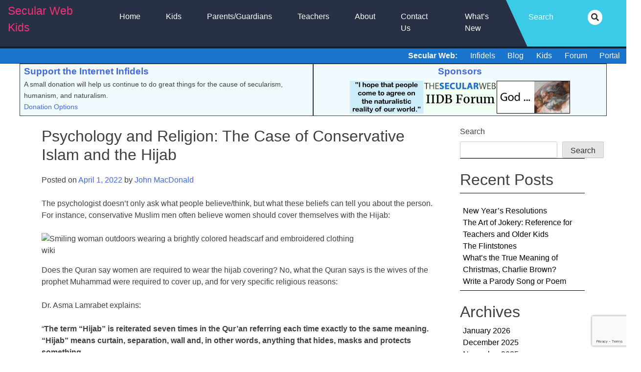

--- FILE ---
content_type: text/html; charset=UTF-8
request_url: https://secularwebkids.freethinkers.org/2022/04/01/psychology-and-religion-the-case-of-conservative-islam-and-the-hijab/
body_size: 13437
content:
<!doctype html>
<html lang="en-US">
<head>
	<meta charset="UTF-8">
	<meta name="viewport" content="width=device-width, initial-scale=1">
	<link rel="profile" href="https://gmpg.org/xfn/11">

	<title>Psychology and Religion: The Case of Conservative Islam and the Hijab &#8211; Secular Web Kids</title>
<meta name='robots' content='max-image-preview:large' />
<link rel='dns-prefetch' href='//code.jquery.com' />
<link rel='dns-prefetch' href='//cdnjs.cloudflare.com' />
<link rel="alternate" type="application/rss+xml" title="Secular Web Kids &raquo; Feed" href="https://secularwebkids.freethinkers.org/feed/" />
<link rel="alternate" type="application/rss+xml" title="Secular Web Kids &raquo; Comments Feed" href="https://secularwebkids.freethinkers.org/comments/feed/" />
<link rel="alternate" title="oEmbed (JSON)" type="application/json+oembed" href="https://secularwebkids.freethinkers.org/wp-json/oembed/1.0/embed?url=https%3A%2F%2Fsecularwebkids.freethinkers.org%2F2022%2F04%2F01%2Fpsychology-and-religion-the-case-of-conservative-islam-and-the-hijab%2F" />
<link rel="alternate" title="oEmbed (XML)" type="text/xml+oembed" href="https://secularwebkids.freethinkers.org/wp-json/oembed/1.0/embed?url=https%3A%2F%2Fsecularwebkids.freethinkers.org%2F2022%2F04%2F01%2Fpsychology-and-religion-the-case-of-conservative-islam-and-the-hijab%2F&#038;format=xml" />
<style id='wp-img-auto-sizes-contain-inline-css'>
img:is([sizes=auto i],[sizes^="auto," i]){contain-intrinsic-size:3000px 1500px}
/*# sourceURL=wp-img-auto-sizes-contain-inline-css */
</style>
<style id='wp-emoji-styles-inline-css'>

	img.wp-smiley, img.emoji {
		display: inline !important;
		border: none !important;
		box-shadow: none !important;
		height: 1em !important;
		width: 1em !important;
		margin: 0 0.07em !important;
		vertical-align: -0.1em !important;
		background: none !important;
		padding: 0 !important;
	}
/*# sourceURL=wp-emoji-styles-inline-css */
</style>
<style id='wp-block-library-inline-css'>
:root{--wp-block-synced-color:#7a00df;--wp-block-synced-color--rgb:122,0,223;--wp-bound-block-color:var(--wp-block-synced-color);--wp-editor-canvas-background:#ddd;--wp-admin-theme-color:#007cba;--wp-admin-theme-color--rgb:0,124,186;--wp-admin-theme-color-darker-10:#006ba1;--wp-admin-theme-color-darker-10--rgb:0,107,160.5;--wp-admin-theme-color-darker-20:#005a87;--wp-admin-theme-color-darker-20--rgb:0,90,135;--wp-admin-border-width-focus:2px}@media (min-resolution:192dpi){:root{--wp-admin-border-width-focus:1.5px}}.wp-element-button{cursor:pointer}:root .has-very-light-gray-background-color{background-color:#eee}:root .has-very-dark-gray-background-color{background-color:#313131}:root .has-very-light-gray-color{color:#eee}:root .has-very-dark-gray-color{color:#313131}:root .has-vivid-green-cyan-to-vivid-cyan-blue-gradient-background{background:linear-gradient(135deg,#00d084,#0693e3)}:root .has-purple-crush-gradient-background{background:linear-gradient(135deg,#34e2e4,#4721fb 50%,#ab1dfe)}:root .has-hazy-dawn-gradient-background{background:linear-gradient(135deg,#faaca8,#dad0ec)}:root .has-subdued-olive-gradient-background{background:linear-gradient(135deg,#fafae1,#67a671)}:root .has-atomic-cream-gradient-background{background:linear-gradient(135deg,#fdd79a,#004a59)}:root .has-nightshade-gradient-background{background:linear-gradient(135deg,#330968,#31cdcf)}:root .has-midnight-gradient-background{background:linear-gradient(135deg,#020381,#2874fc)}:root{--wp--preset--font-size--normal:16px;--wp--preset--font-size--huge:42px}.has-regular-font-size{font-size:1em}.has-larger-font-size{font-size:2.625em}.has-normal-font-size{font-size:var(--wp--preset--font-size--normal)}.has-huge-font-size{font-size:var(--wp--preset--font-size--huge)}.has-text-align-center{text-align:center}.has-text-align-left{text-align:left}.has-text-align-right{text-align:right}.has-fit-text{white-space:nowrap!important}#end-resizable-editor-section{display:none}.aligncenter{clear:both}.items-justified-left{justify-content:flex-start}.items-justified-center{justify-content:center}.items-justified-right{justify-content:flex-end}.items-justified-space-between{justify-content:space-between}.screen-reader-text{border:0;clip-path:inset(50%);height:1px;margin:-1px;overflow:hidden;padding:0;position:absolute;width:1px;word-wrap:normal!important}.screen-reader-text:focus{background-color:#ddd;clip-path:none;color:#444;display:block;font-size:1em;height:auto;left:5px;line-height:normal;padding:15px 23px 14px;text-decoration:none;top:5px;width:auto;z-index:100000}html :where(.has-border-color){border-style:solid}html :where([style*=border-top-color]){border-top-style:solid}html :where([style*=border-right-color]){border-right-style:solid}html :where([style*=border-bottom-color]){border-bottom-style:solid}html :where([style*=border-left-color]){border-left-style:solid}html :where([style*=border-width]){border-style:solid}html :where([style*=border-top-width]){border-top-style:solid}html :where([style*=border-right-width]){border-right-style:solid}html :where([style*=border-bottom-width]){border-bottom-style:solid}html :where([style*=border-left-width]){border-left-style:solid}html :where(img[class*=wp-image-]){height:auto;max-width:100%}:where(figure){margin:0 0 1em}html :where(.is-position-sticky){--wp-admin--admin-bar--position-offset:var(--wp-admin--admin-bar--height,0px)}@media screen and (max-width:600px){html :where(.is-position-sticky){--wp-admin--admin-bar--position-offset:0px}}

/*# sourceURL=wp-block-library-inline-css */
</style><style id='wp-block-archives-inline-css'>
.wp-block-archives{box-sizing:border-box}.wp-block-archives-dropdown label{display:block}
/*# sourceURL=https://secularwebkids.freethinkers.org/wp-includes/blocks/archives/style.min.css */
</style>
<style id='wp-block-categories-inline-css'>
.wp-block-categories{box-sizing:border-box}.wp-block-categories.alignleft{margin-right:2em}.wp-block-categories.alignright{margin-left:2em}.wp-block-categories.wp-block-categories-dropdown.aligncenter{text-align:center}.wp-block-categories .wp-block-categories__label{display:block;width:100%}
/*# sourceURL=https://secularwebkids.freethinkers.org/wp-includes/blocks/categories/style.min.css */
</style>
<style id='wp-block-heading-inline-css'>
h1:where(.wp-block-heading).has-background,h2:where(.wp-block-heading).has-background,h3:where(.wp-block-heading).has-background,h4:where(.wp-block-heading).has-background,h5:where(.wp-block-heading).has-background,h6:where(.wp-block-heading).has-background{padding:1.25em 2.375em}h1.has-text-align-left[style*=writing-mode]:where([style*=vertical-lr]),h1.has-text-align-right[style*=writing-mode]:where([style*=vertical-rl]),h2.has-text-align-left[style*=writing-mode]:where([style*=vertical-lr]),h2.has-text-align-right[style*=writing-mode]:where([style*=vertical-rl]),h3.has-text-align-left[style*=writing-mode]:where([style*=vertical-lr]),h3.has-text-align-right[style*=writing-mode]:where([style*=vertical-rl]),h4.has-text-align-left[style*=writing-mode]:where([style*=vertical-lr]),h4.has-text-align-right[style*=writing-mode]:where([style*=vertical-rl]),h5.has-text-align-left[style*=writing-mode]:where([style*=vertical-lr]),h5.has-text-align-right[style*=writing-mode]:where([style*=vertical-rl]),h6.has-text-align-left[style*=writing-mode]:where([style*=vertical-lr]),h6.has-text-align-right[style*=writing-mode]:where([style*=vertical-rl]){rotate:180deg}
/*# sourceURL=https://secularwebkids.freethinkers.org/wp-includes/blocks/heading/style.min.css */
</style>
<style id='wp-block-image-inline-css'>
.wp-block-image>a,.wp-block-image>figure>a{display:inline-block}.wp-block-image img{box-sizing:border-box;height:auto;max-width:100%;vertical-align:bottom}@media not (prefers-reduced-motion){.wp-block-image img.hide{visibility:hidden}.wp-block-image img.show{animation:show-content-image .4s}}.wp-block-image[style*=border-radius] img,.wp-block-image[style*=border-radius]>a{border-radius:inherit}.wp-block-image.has-custom-border img{box-sizing:border-box}.wp-block-image.aligncenter{text-align:center}.wp-block-image.alignfull>a,.wp-block-image.alignwide>a{width:100%}.wp-block-image.alignfull img,.wp-block-image.alignwide img{height:auto;width:100%}.wp-block-image .aligncenter,.wp-block-image .alignleft,.wp-block-image .alignright,.wp-block-image.aligncenter,.wp-block-image.alignleft,.wp-block-image.alignright{display:table}.wp-block-image .aligncenter>figcaption,.wp-block-image .alignleft>figcaption,.wp-block-image .alignright>figcaption,.wp-block-image.aligncenter>figcaption,.wp-block-image.alignleft>figcaption,.wp-block-image.alignright>figcaption{caption-side:bottom;display:table-caption}.wp-block-image .alignleft{float:left;margin:.5em 1em .5em 0}.wp-block-image .alignright{float:right;margin:.5em 0 .5em 1em}.wp-block-image .aligncenter{margin-left:auto;margin-right:auto}.wp-block-image :where(figcaption){margin-bottom:1em;margin-top:.5em}.wp-block-image.is-style-circle-mask img{border-radius:9999px}@supports ((-webkit-mask-image:none) or (mask-image:none)) or (-webkit-mask-image:none){.wp-block-image.is-style-circle-mask img{border-radius:0;-webkit-mask-image:url('data:image/svg+xml;utf8,<svg viewBox="0 0 100 100" xmlns="http://www.w3.org/2000/svg"><circle cx="50" cy="50" r="50"/></svg>');mask-image:url('data:image/svg+xml;utf8,<svg viewBox="0 0 100 100" xmlns="http://www.w3.org/2000/svg"><circle cx="50" cy="50" r="50"/></svg>');mask-mode:alpha;-webkit-mask-position:center;mask-position:center;-webkit-mask-repeat:no-repeat;mask-repeat:no-repeat;-webkit-mask-size:contain;mask-size:contain}}:root :where(.wp-block-image.is-style-rounded img,.wp-block-image .is-style-rounded img){border-radius:9999px}.wp-block-image figure{margin:0}.wp-lightbox-container{display:flex;flex-direction:column;position:relative}.wp-lightbox-container img{cursor:zoom-in}.wp-lightbox-container img:hover+button{opacity:1}.wp-lightbox-container button{align-items:center;backdrop-filter:blur(16px) saturate(180%);background-color:#5a5a5a40;border:none;border-radius:4px;cursor:zoom-in;display:flex;height:20px;justify-content:center;opacity:0;padding:0;position:absolute;right:16px;text-align:center;top:16px;width:20px;z-index:100}@media not (prefers-reduced-motion){.wp-lightbox-container button{transition:opacity .2s ease}}.wp-lightbox-container button:focus-visible{outline:3px auto #5a5a5a40;outline:3px auto -webkit-focus-ring-color;outline-offset:3px}.wp-lightbox-container button:hover{cursor:pointer;opacity:1}.wp-lightbox-container button:focus{opacity:1}.wp-lightbox-container button:focus,.wp-lightbox-container button:hover,.wp-lightbox-container button:not(:hover):not(:active):not(.has-background){background-color:#5a5a5a40;border:none}.wp-lightbox-overlay{box-sizing:border-box;cursor:zoom-out;height:100vh;left:0;overflow:hidden;position:fixed;top:0;visibility:hidden;width:100%;z-index:100000}.wp-lightbox-overlay .close-button{align-items:center;cursor:pointer;display:flex;justify-content:center;min-height:40px;min-width:40px;padding:0;position:absolute;right:calc(env(safe-area-inset-right) + 16px);top:calc(env(safe-area-inset-top) + 16px);z-index:5000000}.wp-lightbox-overlay .close-button:focus,.wp-lightbox-overlay .close-button:hover,.wp-lightbox-overlay .close-button:not(:hover):not(:active):not(.has-background){background:none;border:none}.wp-lightbox-overlay .lightbox-image-container{height:var(--wp--lightbox-container-height);left:50%;overflow:hidden;position:absolute;top:50%;transform:translate(-50%,-50%);transform-origin:top left;width:var(--wp--lightbox-container-width);z-index:9999999999}.wp-lightbox-overlay .wp-block-image{align-items:center;box-sizing:border-box;display:flex;height:100%;justify-content:center;margin:0;position:relative;transform-origin:0 0;width:100%;z-index:3000000}.wp-lightbox-overlay .wp-block-image img{height:var(--wp--lightbox-image-height);min-height:var(--wp--lightbox-image-height);min-width:var(--wp--lightbox-image-width);width:var(--wp--lightbox-image-width)}.wp-lightbox-overlay .wp-block-image figcaption{display:none}.wp-lightbox-overlay button{background:none;border:none}.wp-lightbox-overlay .scrim{background-color:#fff;height:100%;opacity:.9;position:absolute;width:100%;z-index:2000000}.wp-lightbox-overlay.active{visibility:visible}@media not (prefers-reduced-motion){.wp-lightbox-overlay.active{animation:turn-on-visibility .25s both}.wp-lightbox-overlay.active img{animation:turn-on-visibility .35s both}.wp-lightbox-overlay.show-closing-animation:not(.active){animation:turn-off-visibility .35s both}.wp-lightbox-overlay.show-closing-animation:not(.active) img{animation:turn-off-visibility .25s both}.wp-lightbox-overlay.zoom.active{animation:none;opacity:1;visibility:visible}.wp-lightbox-overlay.zoom.active .lightbox-image-container{animation:lightbox-zoom-in .4s}.wp-lightbox-overlay.zoom.active .lightbox-image-container img{animation:none}.wp-lightbox-overlay.zoom.active .scrim{animation:turn-on-visibility .4s forwards}.wp-lightbox-overlay.zoom.show-closing-animation:not(.active){animation:none}.wp-lightbox-overlay.zoom.show-closing-animation:not(.active) .lightbox-image-container{animation:lightbox-zoom-out .4s}.wp-lightbox-overlay.zoom.show-closing-animation:not(.active) .lightbox-image-container img{animation:none}.wp-lightbox-overlay.zoom.show-closing-animation:not(.active) .scrim{animation:turn-off-visibility .4s forwards}}@keyframes show-content-image{0%{visibility:hidden}99%{visibility:hidden}to{visibility:visible}}@keyframes turn-on-visibility{0%{opacity:0}to{opacity:1}}@keyframes turn-off-visibility{0%{opacity:1;visibility:visible}99%{opacity:0;visibility:visible}to{opacity:0;visibility:hidden}}@keyframes lightbox-zoom-in{0%{transform:translate(calc((-100vw + var(--wp--lightbox-scrollbar-width))/2 + var(--wp--lightbox-initial-left-position)),calc(-50vh + var(--wp--lightbox-initial-top-position))) scale(var(--wp--lightbox-scale))}to{transform:translate(-50%,-50%) scale(1)}}@keyframes lightbox-zoom-out{0%{transform:translate(-50%,-50%) scale(1);visibility:visible}99%{visibility:visible}to{transform:translate(calc((-100vw + var(--wp--lightbox-scrollbar-width))/2 + var(--wp--lightbox-initial-left-position)),calc(-50vh + var(--wp--lightbox-initial-top-position))) scale(var(--wp--lightbox-scale));visibility:hidden}}
/*# sourceURL=https://secularwebkids.freethinkers.org/wp-includes/blocks/image/style.min.css */
</style>
<style id='wp-block-latest-posts-inline-css'>
.wp-block-latest-posts{box-sizing:border-box}.wp-block-latest-posts.alignleft{margin-right:2em}.wp-block-latest-posts.alignright{margin-left:2em}.wp-block-latest-posts.wp-block-latest-posts__list{list-style:none}.wp-block-latest-posts.wp-block-latest-posts__list li{clear:both;overflow-wrap:break-word}.wp-block-latest-posts.is-grid{display:flex;flex-wrap:wrap}.wp-block-latest-posts.is-grid li{margin:0 1.25em 1.25em 0;width:100%}@media (min-width:600px){.wp-block-latest-posts.columns-2 li{width:calc(50% - .625em)}.wp-block-latest-posts.columns-2 li:nth-child(2n){margin-right:0}.wp-block-latest-posts.columns-3 li{width:calc(33.33333% - .83333em)}.wp-block-latest-posts.columns-3 li:nth-child(3n){margin-right:0}.wp-block-latest-posts.columns-4 li{width:calc(25% - .9375em)}.wp-block-latest-posts.columns-4 li:nth-child(4n){margin-right:0}.wp-block-latest-posts.columns-5 li{width:calc(20% - 1em)}.wp-block-latest-posts.columns-5 li:nth-child(5n){margin-right:0}.wp-block-latest-posts.columns-6 li{width:calc(16.66667% - 1.04167em)}.wp-block-latest-posts.columns-6 li:nth-child(6n){margin-right:0}}:root :where(.wp-block-latest-posts.is-grid){padding:0}:root :where(.wp-block-latest-posts.wp-block-latest-posts__list){padding-left:0}.wp-block-latest-posts__post-author,.wp-block-latest-posts__post-date{display:block;font-size:.8125em}.wp-block-latest-posts__post-excerpt,.wp-block-latest-posts__post-full-content{margin-bottom:1em;margin-top:.5em}.wp-block-latest-posts__featured-image a{display:inline-block}.wp-block-latest-posts__featured-image img{height:auto;max-width:100%;width:auto}.wp-block-latest-posts__featured-image.alignleft{float:left;margin-right:1em}.wp-block-latest-posts__featured-image.alignright{float:right;margin-left:1em}.wp-block-latest-posts__featured-image.aligncenter{margin-bottom:1em;text-align:center}
/*# sourceURL=https://secularwebkids.freethinkers.org/wp-includes/blocks/latest-posts/style.min.css */
</style>
<style id='wp-block-search-inline-css'>
.wp-block-search__button{margin-left:10px;word-break:normal}.wp-block-search__button.has-icon{line-height:0}.wp-block-search__button svg{height:1.25em;min-height:24px;min-width:24px;width:1.25em;fill:currentColor;vertical-align:text-bottom}:where(.wp-block-search__button){border:1px solid #ccc;padding:6px 10px}.wp-block-search__inside-wrapper{display:flex;flex:auto;flex-wrap:nowrap;max-width:100%}.wp-block-search__label{width:100%}.wp-block-search.wp-block-search__button-only .wp-block-search__button{box-sizing:border-box;display:flex;flex-shrink:0;justify-content:center;margin-left:0;max-width:100%}.wp-block-search.wp-block-search__button-only .wp-block-search__inside-wrapper{min-width:0!important;transition-property:width}.wp-block-search.wp-block-search__button-only .wp-block-search__input{flex-basis:100%;transition-duration:.3s}.wp-block-search.wp-block-search__button-only.wp-block-search__searchfield-hidden,.wp-block-search.wp-block-search__button-only.wp-block-search__searchfield-hidden .wp-block-search__inside-wrapper{overflow:hidden}.wp-block-search.wp-block-search__button-only.wp-block-search__searchfield-hidden .wp-block-search__input{border-left-width:0!important;border-right-width:0!important;flex-basis:0;flex-grow:0;margin:0;min-width:0!important;padding-left:0!important;padding-right:0!important;width:0!important}:where(.wp-block-search__input){appearance:none;border:1px solid #949494;flex-grow:1;font-family:inherit;font-size:inherit;font-style:inherit;font-weight:inherit;letter-spacing:inherit;line-height:inherit;margin-left:0;margin-right:0;min-width:3rem;padding:8px;text-decoration:unset!important;text-transform:inherit}:where(.wp-block-search__button-inside .wp-block-search__inside-wrapper){background-color:#fff;border:1px solid #949494;box-sizing:border-box;padding:4px}:where(.wp-block-search__button-inside .wp-block-search__inside-wrapper) .wp-block-search__input{border:none;border-radius:0;padding:0 4px}:where(.wp-block-search__button-inside .wp-block-search__inside-wrapper) .wp-block-search__input:focus{outline:none}:where(.wp-block-search__button-inside .wp-block-search__inside-wrapper) :where(.wp-block-search__button){padding:4px 8px}.wp-block-search.aligncenter .wp-block-search__inside-wrapper{margin:auto}.wp-block[data-align=right] .wp-block-search.wp-block-search__button-only .wp-block-search__inside-wrapper{float:right}
/*# sourceURL=https://secularwebkids.freethinkers.org/wp-includes/blocks/search/style.min.css */
</style>
<style id='wp-block-group-inline-css'>
.wp-block-group{box-sizing:border-box}:where(.wp-block-group.wp-block-group-is-layout-constrained){position:relative}
/*# sourceURL=https://secularwebkids.freethinkers.org/wp-includes/blocks/group/style.min.css */
</style>
<style id='wp-block-paragraph-inline-css'>
.is-small-text{font-size:.875em}.is-regular-text{font-size:1em}.is-large-text{font-size:2.25em}.is-larger-text{font-size:3em}.has-drop-cap:not(:focus):first-letter{float:left;font-size:8.4em;font-style:normal;font-weight:100;line-height:.68;margin:.05em .1em 0 0;text-transform:uppercase}body.rtl .has-drop-cap:not(:focus):first-letter{float:none;margin-left:.1em}p.has-drop-cap.has-background{overflow:hidden}:root :where(p.has-background){padding:1.25em 2.375em}:where(p.has-text-color:not(.has-link-color)) a{color:inherit}p.has-text-align-left[style*="writing-mode:vertical-lr"],p.has-text-align-right[style*="writing-mode:vertical-rl"]{rotate:180deg}
/*# sourceURL=https://secularwebkids.freethinkers.org/wp-includes/blocks/paragraph/style.min.css */
</style>
<style id='global-styles-inline-css'>
:root{--wp--preset--aspect-ratio--square: 1;--wp--preset--aspect-ratio--4-3: 4/3;--wp--preset--aspect-ratio--3-4: 3/4;--wp--preset--aspect-ratio--3-2: 3/2;--wp--preset--aspect-ratio--2-3: 2/3;--wp--preset--aspect-ratio--16-9: 16/9;--wp--preset--aspect-ratio--9-16: 9/16;--wp--preset--color--black: #000000;--wp--preset--color--cyan-bluish-gray: #abb8c3;--wp--preset--color--white: #ffffff;--wp--preset--color--pale-pink: #f78da7;--wp--preset--color--vivid-red: #cf2e2e;--wp--preset--color--luminous-vivid-orange: #ff6900;--wp--preset--color--luminous-vivid-amber: #fcb900;--wp--preset--color--light-green-cyan: #7bdcb5;--wp--preset--color--vivid-green-cyan: #00d084;--wp--preset--color--pale-cyan-blue: #8ed1fc;--wp--preset--color--vivid-cyan-blue: #0693e3;--wp--preset--color--vivid-purple: #9b51e0;--wp--preset--gradient--vivid-cyan-blue-to-vivid-purple: linear-gradient(135deg,rgb(6,147,227) 0%,rgb(155,81,224) 100%);--wp--preset--gradient--light-green-cyan-to-vivid-green-cyan: linear-gradient(135deg,rgb(122,220,180) 0%,rgb(0,208,130) 100%);--wp--preset--gradient--luminous-vivid-amber-to-luminous-vivid-orange: linear-gradient(135deg,rgb(252,185,0) 0%,rgb(255,105,0) 100%);--wp--preset--gradient--luminous-vivid-orange-to-vivid-red: linear-gradient(135deg,rgb(255,105,0) 0%,rgb(207,46,46) 100%);--wp--preset--gradient--very-light-gray-to-cyan-bluish-gray: linear-gradient(135deg,rgb(238,238,238) 0%,rgb(169,184,195) 100%);--wp--preset--gradient--cool-to-warm-spectrum: linear-gradient(135deg,rgb(74,234,220) 0%,rgb(151,120,209) 20%,rgb(207,42,186) 40%,rgb(238,44,130) 60%,rgb(251,105,98) 80%,rgb(254,248,76) 100%);--wp--preset--gradient--blush-light-purple: linear-gradient(135deg,rgb(255,206,236) 0%,rgb(152,150,240) 100%);--wp--preset--gradient--blush-bordeaux: linear-gradient(135deg,rgb(254,205,165) 0%,rgb(254,45,45) 50%,rgb(107,0,62) 100%);--wp--preset--gradient--luminous-dusk: linear-gradient(135deg,rgb(255,203,112) 0%,rgb(199,81,192) 50%,rgb(65,88,208) 100%);--wp--preset--gradient--pale-ocean: linear-gradient(135deg,rgb(255,245,203) 0%,rgb(182,227,212) 50%,rgb(51,167,181) 100%);--wp--preset--gradient--electric-grass: linear-gradient(135deg,rgb(202,248,128) 0%,rgb(113,206,126) 100%);--wp--preset--gradient--midnight: linear-gradient(135deg,rgb(2,3,129) 0%,rgb(40,116,252) 100%);--wp--preset--font-size--small: 13px;--wp--preset--font-size--medium: 20px;--wp--preset--font-size--large: 36px;--wp--preset--font-size--x-large: 42px;--wp--preset--spacing--20: 0.44rem;--wp--preset--spacing--30: 0.67rem;--wp--preset--spacing--40: 1rem;--wp--preset--spacing--50: 1.5rem;--wp--preset--spacing--60: 2.25rem;--wp--preset--spacing--70: 3.38rem;--wp--preset--spacing--80: 5.06rem;--wp--preset--shadow--natural: 6px 6px 9px rgba(0, 0, 0, 0.2);--wp--preset--shadow--deep: 12px 12px 50px rgba(0, 0, 0, 0.4);--wp--preset--shadow--sharp: 6px 6px 0px rgba(0, 0, 0, 0.2);--wp--preset--shadow--outlined: 6px 6px 0px -3px rgb(255, 255, 255), 6px 6px rgb(0, 0, 0);--wp--preset--shadow--crisp: 6px 6px 0px rgb(0, 0, 0);}:where(.is-layout-flex){gap: 0.5em;}:where(.is-layout-grid){gap: 0.5em;}body .is-layout-flex{display: flex;}.is-layout-flex{flex-wrap: wrap;align-items: center;}.is-layout-flex > :is(*, div){margin: 0;}body .is-layout-grid{display: grid;}.is-layout-grid > :is(*, div){margin: 0;}:where(.wp-block-columns.is-layout-flex){gap: 2em;}:where(.wp-block-columns.is-layout-grid){gap: 2em;}:where(.wp-block-post-template.is-layout-flex){gap: 1.25em;}:where(.wp-block-post-template.is-layout-grid){gap: 1.25em;}.has-black-color{color: var(--wp--preset--color--black) !important;}.has-cyan-bluish-gray-color{color: var(--wp--preset--color--cyan-bluish-gray) !important;}.has-white-color{color: var(--wp--preset--color--white) !important;}.has-pale-pink-color{color: var(--wp--preset--color--pale-pink) !important;}.has-vivid-red-color{color: var(--wp--preset--color--vivid-red) !important;}.has-luminous-vivid-orange-color{color: var(--wp--preset--color--luminous-vivid-orange) !important;}.has-luminous-vivid-amber-color{color: var(--wp--preset--color--luminous-vivid-amber) !important;}.has-light-green-cyan-color{color: var(--wp--preset--color--light-green-cyan) !important;}.has-vivid-green-cyan-color{color: var(--wp--preset--color--vivid-green-cyan) !important;}.has-pale-cyan-blue-color{color: var(--wp--preset--color--pale-cyan-blue) !important;}.has-vivid-cyan-blue-color{color: var(--wp--preset--color--vivid-cyan-blue) !important;}.has-vivid-purple-color{color: var(--wp--preset--color--vivid-purple) !important;}.has-black-background-color{background-color: var(--wp--preset--color--black) !important;}.has-cyan-bluish-gray-background-color{background-color: var(--wp--preset--color--cyan-bluish-gray) !important;}.has-white-background-color{background-color: var(--wp--preset--color--white) !important;}.has-pale-pink-background-color{background-color: var(--wp--preset--color--pale-pink) !important;}.has-vivid-red-background-color{background-color: var(--wp--preset--color--vivid-red) !important;}.has-luminous-vivid-orange-background-color{background-color: var(--wp--preset--color--luminous-vivid-orange) !important;}.has-luminous-vivid-amber-background-color{background-color: var(--wp--preset--color--luminous-vivid-amber) !important;}.has-light-green-cyan-background-color{background-color: var(--wp--preset--color--light-green-cyan) !important;}.has-vivid-green-cyan-background-color{background-color: var(--wp--preset--color--vivid-green-cyan) !important;}.has-pale-cyan-blue-background-color{background-color: var(--wp--preset--color--pale-cyan-blue) !important;}.has-vivid-cyan-blue-background-color{background-color: var(--wp--preset--color--vivid-cyan-blue) !important;}.has-vivid-purple-background-color{background-color: var(--wp--preset--color--vivid-purple) !important;}.has-black-border-color{border-color: var(--wp--preset--color--black) !important;}.has-cyan-bluish-gray-border-color{border-color: var(--wp--preset--color--cyan-bluish-gray) !important;}.has-white-border-color{border-color: var(--wp--preset--color--white) !important;}.has-pale-pink-border-color{border-color: var(--wp--preset--color--pale-pink) !important;}.has-vivid-red-border-color{border-color: var(--wp--preset--color--vivid-red) !important;}.has-luminous-vivid-orange-border-color{border-color: var(--wp--preset--color--luminous-vivid-orange) !important;}.has-luminous-vivid-amber-border-color{border-color: var(--wp--preset--color--luminous-vivid-amber) !important;}.has-light-green-cyan-border-color{border-color: var(--wp--preset--color--light-green-cyan) !important;}.has-vivid-green-cyan-border-color{border-color: var(--wp--preset--color--vivid-green-cyan) !important;}.has-pale-cyan-blue-border-color{border-color: var(--wp--preset--color--pale-cyan-blue) !important;}.has-vivid-cyan-blue-border-color{border-color: var(--wp--preset--color--vivid-cyan-blue) !important;}.has-vivid-purple-border-color{border-color: var(--wp--preset--color--vivid-purple) !important;}.has-vivid-cyan-blue-to-vivid-purple-gradient-background{background: var(--wp--preset--gradient--vivid-cyan-blue-to-vivid-purple) !important;}.has-light-green-cyan-to-vivid-green-cyan-gradient-background{background: var(--wp--preset--gradient--light-green-cyan-to-vivid-green-cyan) !important;}.has-luminous-vivid-amber-to-luminous-vivid-orange-gradient-background{background: var(--wp--preset--gradient--luminous-vivid-amber-to-luminous-vivid-orange) !important;}.has-luminous-vivid-orange-to-vivid-red-gradient-background{background: var(--wp--preset--gradient--luminous-vivid-orange-to-vivid-red) !important;}.has-very-light-gray-to-cyan-bluish-gray-gradient-background{background: var(--wp--preset--gradient--very-light-gray-to-cyan-bluish-gray) !important;}.has-cool-to-warm-spectrum-gradient-background{background: var(--wp--preset--gradient--cool-to-warm-spectrum) !important;}.has-blush-light-purple-gradient-background{background: var(--wp--preset--gradient--blush-light-purple) !important;}.has-blush-bordeaux-gradient-background{background: var(--wp--preset--gradient--blush-bordeaux) !important;}.has-luminous-dusk-gradient-background{background: var(--wp--preset--gradient--luminous-dusk) !important;}.has-pale-ocean-gradient-background{background: var(--wp--preset--gradient--pale-ocean) !important;}.has-electric-grass-gradient-background{background: var(--wp--preset--gradient--electric-grass) !important;}.has-midnight-gradient-background{background: var(--wp--preset--gradient--midnight) !important;}.has-small-font-size{font-size: var(--wp--preset--font-size--small) !important;}.has-medium-font-size{font-size: var(--wp--preset--font-size--medium) !important;}.has-large-font-size{font-size: var(--wp--preset--font-size--large) !important;}.has-x-large-font-size{font-size: var(--wp--preset--font-size--x-large) !important;}
/*# sourceURL=global-styles-inline-css */
</style>

<style id='classic-theme-styles-inline-css'>
/*! This file is auto-generated */
.wp-block-button__link{color:#fff;background-color:#32373c;border-radius:9999px;box-shadow:none;text-decoration:none;padding:calc(.667em + 2px) calc(1.333em + 2px);font-size:1.125em}.wp-block-file__button{background:#32373c;color:#fff;text-decoration:none}
/*# sourceURL=/wp-includes/css/classic-themes.min.css */
</style>
<link rel='stylesheet' id='contact-form-7-css' href='https://secularwebkids.freethinkers.org/wp-content/plugins/contact-form-7/includes/css/styles.css?ver=6.1.4' media='all' />
<link rel='stylesheet' id='dashicons-css' href='https://secularwebkids.freethinkers.org/wp-includes/css/dashicons.min.css?ver=6.9' media='all' />
<link rel='stylesheet' id='csrtech-secwebkids-pub-css' href='https://secularwebkids.freethinkers.org/wp-content/plugins/csrtech-secwebkids/pub/asset-pub.css?ver=1.0.1' media='all' />
<link rel='stylesheet' id='jquery-ui-style-css' href='https://code.jquery.com/ui/1.13.2/themes/smoothness/jquery-ui.css?ver=6.9' media='all' />
<link rel='stylesheet' id='font-awesome-css' href='https://cdnjs.cloudflare.com/ajax/libs/font-awesome/5.15.4/css/all.min.css?ver=5.15.4' media='all' />
<link rel='stylesheet' id='csrtech-botshield-pub-css' href='https://secularwebkids.freethinkers.org/wp-content/plugins/csrtech-botshield/pub/asset-pub.css?ver=1.6.6' media='all' />
<link rel='stylesheet' id='csrtech-botshield-nox-css' href='https://secularwebkids.freethinkers.org/wp-content/plugins/csrtech-botshield/pub/asset-nox.css?ver=1.6.6' media='all' />
<link rel='stylesheet' id='bootstrap-css' href='https://secularwebkids.freethinkers.org/wp-content/themes/education-academia/assets/css/bootstrap.css?ver=6.9' media='all' />
<link rel='stylesheet' id='font-awesome-5-all-css' href='https://secularwebkids.freethinkers.org/wp-content/themes/education-academia/assets/font-awesome/css/all.min.css?ver=5.10.0' media='all' />
<link rel='stylesheet' id='font-awesome-4-shim-css' href='https://secularwebkids.freethinkers.org/wp-content/themes/education-academia/assets/font-awesome/css/v4-shims.min.css?ver=5.10.0' media='all' />
<link rel='stylesheet' id='educationacademia-style-css' href='https://secularwebkids.freethinkers.org/wp-content/themes/education-academia/style.css?ver=1.0.5' media='all' />
<link rel='stylesheet' id='csrtech-forms-pub-css' href='https://secularwebkids.freethinkers.org/wp-content/plugins/csrtech-forms/pub/asset-pub.css?ver=1.0.2' media='all' />
<link rel='stylesheet' id='secweb-api-css' href='https://secularwebkids.freethinkers.org/wp-content/plugins/csrtech-secwebkids/pub/secweb-api.css?ver=1.0.5' media='all' />
<script src="https://secularwebkids.freethinkers.org/wp-includes/js/jquery/jquery.min.js?ver=3.7.1" id="jquery-core-js"></script>
<script src="https://secularwebkids.freethinkers.org/wp-includes/js/jquery/jquery-migrate.min.js?ver=3.4.1" id="jquery-migrate-js"></script>
<link rel="https://api.w.org/" href="https://secularwebkids.freethinkers.org/wp-json/" /><link rel="alternate" title="JSON" type="application/json" href="https://secularwebkids.freethinkers.org/wp-json/wp/v2/posts/359" /><link rel="EditURI" type="application/rsd+xml" title="RSD" href="https://secularwebkids.freethinkers.org/xmlrpc.php?rsd" />
<meta name="generator" content="CSRTech Inc" />
<link rel="canonical" href="https://secularwebkids.freethinkers.org/2022/04/01/psychology-and-religion-the-case-of-conservative-islam-and-the-hijab/" />
<link rel='shortlink' href='https://secularwebkids.freethinkers.org/?p=359' />
		<style type="text/css">
					.site-title a,
			.site-description {
				color: #1e73be;
			}
				</style>
		<link rel="icon" href="https://secularwebkids.freethinkers.org/wp-content/uploads/2021/08/favicon.png" sizes="32x32" />
<link rel="icon" href="https://secularwebkids.freethinkers.org/wp-content/uploads/2021/08/favicon.png" sizes="192x192" />
<link rel="apple-touch-icon" href="https://secularwebkids.freethinkers.org/wp-content/uploads/2021/08/favicon.png" />
<meta name="msapplication-TileImage" content="https://secularwebkids.freethinkers.org/wp-content/uploads/2021/08/favicon.png" />
</head>

<body class="wp-singular post-template-default single single-post postid-359 single-format-standard wp-theme-education-academia">

<div id="secweb-api-data-section" style="display: none;">

  <div class="secweb-links">
    <b>Secular Web:</b>
    <a href="https://infidels.org">Infidels</a>
    <a href="https://secularfrontier.infidels.org">Blog</a>
    <a href="https://secularwebkids.freethinkers.org">Kids</a>
    <a href="https://iidb.org">Forum</a>
    <a href="https://secularweb.org">Portal</a>
  </div>


    <div class="secweb-display">
      <div class="secweb-display-flex">
        <div class="secweb-display-body">
          <div class="secweb-display-title"><a href="https://infidels.org/support-us/">Support the Internet Infidels</a></div>
          <div>A small donation will help us continue to do great things for the cause of secularism, humanism, and naturalism.</div>
          <div><a href="https://infidels.org/support-us/">Donation Options</a></div>
        </div>
        <div class="secweb-display-body">
          <div class="secweb-display-title secweb-display-center"><a href="https://infidels.org/infidels/products/">Sponsors</a></div>

          <div class="secweb-display-flex">
            <div class="secweb-display-item"><a href="http://www.tabash.com/" target="_blank"><img src="https://infidels.org/wp-content/uploads/secweb/banners/tabash-ad.gif" alt="Eddie Tabash" height="67" width="150" /></a></div>
            <div class="secweb-display-item"><a href="https://infidels.org/infidels/support.html" target="_blank"><img src="https://infidels.org/wp-content/uploads/secweb/banners/support-the-secular-web.gif" alt="Support the Secular Web" height="67" width="150" /></a></div>
            <div class="secweb-display-item"><a href="https://infidels.org/library/modern/debates/great-debate.html" target="_blank"><img src="https://infidels.org/wp-content/uploads/secweb/banners/tgd2.gif" alt="Great Debate, The" height="67" width="150" /></a></div>
          </div>
        </div>
      </div>
    </div>

</div>

<div id="page" class="site">
	<a class="skip-link screen-reader-text" href="#primary">Skip to content</a>

	<header id="masthead" class="site-header" style="">
	<div class="row">
	<div class="col-md-2">
		<div class="site-branding">
					<p class="site-title"><a href="https://secularwebkids.freethinkers.org/" rel="home">Secular Web Kids</a></p>
					</div><!-- .site-branding -->
	</div>
	<div class="col-md-8 clip-right">
		<nav id="site-navigation" class="main-navigation">
			<button class="menu-toggle" aria-controls="primary-menu" aria-expanded="false">|||</button>
			<div class="menu-primary-menu-container"><ul id="primary-menu" class="menu"><li id="menu-item-25" class="menu-item menu-item-type-custom menu-item-object-custom menu-item-home menu-item-25"><a href="https://secularwebkids.freethinkers.org/">Home</a></li>
<li id="menu-item-26" class="menu-item menu-item-type-post_type menu-item-object-page menu-item-26"><a href="https://secularwebkids.freethinkers.org/kids/">Kids</a></li>
<li id="menu-item-27" class="menu-item menu-item-type-post_type menu-item-object-page menu-item-27"><a href="https://secularwebkids.freethinkers.org/parents/">Parents/Guardians</a></li>
<li id="menu-item-28" class="menu-item menu-item-type-post_type menu-item-object-page menu-item-28"><a href="https://secularwebkids.freethinkers.org/teachers/">Teachers</a></li>
<li id="menu-item-210" class="menu-item menu-item-type-post_type menu-item-object-page menu-item-210"><a href="https://secularwebkids.freethinkers.org/about/">About</a></li>
<li id="menu-item-211" class="menu-item menu-item-type-post_type menu-item-object-page menu-item-211"><a href="https://secularwebkids.freethinkers.org/contact/">Contact Us</a></li>
<li id="menu-item-214" class="menu-item menu-item-type-post_type menu-item-object-page current_page_parent menu-item-214"><a href="https://secularwebkids.freethinkers.org/whats-new/">What’s New</a></li>
</ul></div>		</nav><!-- #site-navigation -->		
	</div>
	<div class="col-md-2 padding0">
	<div class="header-search-forms">
		

<form role="search" method="get" class="search-form" action="https://secularwebkids.freethinkers.org/">
<div class="row">
<div class="col-md-6">
	<input type="search" class="search-field" placeholder="Search" value="" name="s" />	
</div>
<div class="col-md-6">
	<button type="submit" class="search-submit"><i class="fa fa-search" aria-hidden="true"></i></button>	
</div>	
</div>

</form>	</div>
	</div>
	</div>



	</header><!-- #masthead -->
<div class="container">
<div class="row">
<div class="col-md-9">
	<main id="primary" class="site-main">

		
<article id="post-359" class="post-359 post type-post status-publish format-standard hentry category-padawans">
	<header class="entry-header">
		<h1 class="entry-title">Psychology and Religion: The Case of Conservative Islam and the Hijab</h1>			<div class="entry-meta">
				<span class="posted-on">Posted on <a href="https://secularwebkids.freethinkers.org/2022/04/01/psychology-and-religion-the-case-of-conservative-islam-and-the-hijab/" rel="bookmark"><time class="entry-date published" datetime="2022-04-01T17:38:27+00:00">April 1, 2022</time><time class="updated" datetime="2023-10-06T18:24:08+00:00">October 6, 2023</time></a></span><span class="byline"> by <span class="author vcard"><a class="url fn n" href="https://secularwebkids.freethinkers.org/author/sith/">John MacDonald</a></span></span>			</div><!-- .entry-meta -->
			</header><!-- .entry-header -->

	
	<div class="entry-content">
		
<p>The psychologist doesn&#8217;t only ask what people believe/think, but what these beliefs can tell you about the person.  For instance, conservative Muslim men often believe women should cover themselves with the Hijab:</p>



<figure class="wp-block-image"><img decoding="async" src="https://upload.wikimedia.org/wikipedia/commons/thumb/3/3b/Woman_in_Tunisia.jpg/220px-Woman_in_Tunisia.jpg" alt="Smiling woman outdoors wearing a brightly colored headscarf and embroidered clothing"/><figcaption class="wp-element-caption">wiki</figcaption></figure>



<p>Does the Quran say women are required to wear the hijab covering?  No, what the Quran says is the wives of the prophet Muhammad were required to cover up, and for very specific religious reasons:</p>



<p>Dr. Asma Lamrabet explains:</p>



<p>&#8220;<strong>The term “Hijab” is reiterated seven times in the Qur&#8217;an referring each time exactly to the same meaning. “Hijab” means curtain, separation, wall and, in other words, anything that hides, masks and protects something.</strong></p>



<p><strong>But the verse that has been most often used to prove the &#8220;obligation&#8221; of veiling for women and that mentions the term Hijab is the following: &#8221; O you who have believed, do not enter the houses of the Prophet except when you are permitted for a meal… And when you ask [his wives] for something, ask them from behind a separation (Hijab)&#8221; Quran 33; 53.</strong></p>



<p><strong>As indicated here, the Hijab concerns only the wives of the Prophet and meets a circumstantial requirement in order to respect the private life of the Prophet. Besides, it does not represent, in any way, a particular model of clothing. The essence of this requirement aimed, mainly, to educate Arabs of that time to respect the privacy of people and good manners.</strong></p>



<p><strong>It is therefore quite clear that the term Hijab does not absolutely refer to the meaning given nowadays as the scarf that should cover the head. The Hijab has nothing to do with any Islamic female dress. It is rather a symbol of separation between public life and private life at the time of the Prophet. It aimed to make of the prophet&#8217;s wives Mothers of the Believers.</strong> see Dr. Amrabet&#8217;s article here: <a href="http://www.asma-lamrabet.com/articles/how-does-the-qur-an-address-the-issue-of-muslim-woman-s-veil-or-hijab/&quot;" target="_blank" rel="noreferrer noopener">http://www.asma-lamrabet.com/articles/how-does-the-qur-an-address-the-issue-of-muslim-woman-s-veil-or-hijab/&#8221;</a></p>



<p>So, one question that might be asked is if the Quran doesn&#8217;t order all women to wear the hijab, if it was just a religious requirement for the wives of the prophet Muhammad, then do certain conservative Muslim men requiring women to wear the hijab tell you something about Muslim women, or does it rather tell you what some of these conservative Muslim men think about themselves (that perhaps some  unconsciously feel they are on the same level as the prophet Muhammad)?</p>



<p><strong>(A) Reflection Questions/Assignments:</strong></p>



<p>Read the comic below which was shared on Twitter:</p>



<p><strong>(B)</strong> Can you think of healthy reasons why Muslim women may <strong>choose</strong> to wear the hijab (eg., perhaps they value tradition, modesty, etc)? </p>



<p><strong>(C)</strong>  Should wearing the hijab be a choice for Muslim women?</p>
	</div><!-- .entry-content -->

</article><!-- #post -->

	<nav class="navigation post-navigation" aria-label="Posts">
		<h2 class="screen-reader-text">Post navigation</h2>
		<div class="nav-links"><div class="nav-previous"><a href="https://secularwebkids.freethinkers.org/2022/03/30/the-women-at-the-empty-tomb-appendix-to-the-2-previous-posts/" rel="prev"><span class="nav-subtitle">Previous:</span> <span class="nav-title">The Women At The Empty Tomb (Appendix to the 2 previous posts.)</span></a></div><div class="nav-next"><a href="https://secularwebkids.freethinkers.org/2022/04/06/great-resource-for-parents-guardians-teacher-philosophy-for-kids-site/" rel="next"><span class="nav-subtitle">Next:</span> <span class="nav-title">Great Resource for Parents/Guardians/Teacher: Philosophy For Kids Site</span></a></div></div>
	</nav>
	</main><!-- #main -->
</div>
<div class="col-md-3">
	
<aside id="secondary" class="widget-area">
	<section id="block-2" class="widget widget_block widget_search"><form role="search" method="get" action="https://secularwebkids.freethinkers.org/" class="wp-block-search__button-outside wp-block-search__text-button wp-block-search"    ><label class="wp-block-search__label" for="wp-block-search__input-1" >Search</label><div class="wp-block-search__inside-wrapper" ><input class="wp-block-search__input" id="wp-block-search__input-1" placeholder="" value="" type="search" name="s" required /><button aria-label="Search" class="wp-block-search__button wp-element-button" type="submit" >Search</button></div></form></section><section id="block-3" class="widget widget_block">
<div class="wp-block-group"><div class="wp-block-group__inner-container is-layout-flow wp-block-group-is-layout-flow">
<h2 class="wp-block-heading">Recent Posts</h2>
</div></div>
</section><section id="block-19" class="widget widget_block widget_recent_entries"><ul class="wp-block-latest-posts__list wp-block-latest-posts"><li><a class="wp-block-latest-posts__post-title" href="https://secularwebkids.freethinkers.org/2026/01/03/new-years-resolutions/">New Year&#8217;s Resolutions</a></li>
<li><a class="wp-block-latest-posts__post-title" href="https://secularwebkids.freethinkers.org/2026/01/02/the-art-of-jokery-reference-for-teachers-and-older-kids/">The Art of Jokery: Reference for Teachers and Older Kids</a></li>
<li><a class="wp-block-latest-posts__post-title" href="https://secularwebkids.freethinkers.org/2026/01/01/the-flintstones/">The Flintstones</a></li>
<li><a class="wp-block-latest-posts__post-title" href="https://secularwebkids.freethinkers.org/2025/12/03/whats-the-true-meaning-of-christmas-charlie-brown/">What&#8217;s the True Meaning of Christmas, Charlie Brown?</a></li>
<li><a class="wp-block-latest-posts__post-title" href="https://secularwebkids.freethinkers.org/2025/11/04/write-a-parody-song-or-poem/">Write a Parody Song or Poem</a></li>
</ul></section><section id="block-5" class="widget widget_block">
<div class="wp-block-group"><div class="wp-block-group__inner-container is-layout-flow wp-block-group-is-layout-flow">
<h2 class="wp-block-heading">Archives</h2>


<ul class="wp-block-archives-list wp-block-archives">	<li><a href='https://secularwebkids.freethinkers.org/2026/01/'>January 2026</a></li>
	<li><a href='https://secularwebkids.freethinkers.org/2025/12/'>December 2025</a></li>
	<li><a href='https://secularwebkids.freethinkers.org/2025/11/'>November 2025</a></li>
	<li><a href='https://secularwebkids.freethinkers.org/2025/10/'>October 2025</a></li>
	<li><a href='https://secularwebkids.freethinkers.org/2025/08/'>August 2025</a></li>
	<li><a href='https://secularwebkids.freethinkers.org/2025/07/'>July 2025</a></li>
	<li><a href='https://secularwebkids.freethinkers.org/2025/06/'>June 2025</a></li>
	<li><a href='https://secularwebkids.freethinkers.org/2025/05/'>May 2025</a></li>
	<li><a href='https://secularwebkids.freethinkers.org/2025/02/'>February 2025</a></li>
	<li><a href='https://secularwebkids.freethinkers.org/2024/11/'>November 2024</a></li>
	<li><a href='https://secularwebkids.freethinkers.org/2024/09/'>September 2024</a></li>
	<li><a href='https://secularwebkids.freethinkers.org/2024/08/'>August 2024</a></li>
	<li><a href='https://secularwebkids.freethinkers.org/2024/07/'>July 2024</a></li>
	<li><a href='https://secularwebkids.freethinkers.org/2024/06/'>June 2024</a></li>
	<li><a href='https://secularwebkids.freethinkers.org/2024/04/'>April 2024</a></li>
	<li><a href='https://secularwebkids.freethinkers.org/2024/03/'>March 2024</a></li>
	<li><a href='https://secularwebkids.freethinkers.org/2023/12/'>December 2023</a></li>
	<li><a href='https://secularwebkids.freethinkers.org/2023/11/'>November 2023</a></li>
	<li><a href='https://secularwebkids.freethinkers.org/2023/10/'>October 2023</a></li>
	<li><a href='https://secularwebkids.freethinkers.org/2023/09/'>September 2023</a></li>
	<li><a href='https://secularwebkids.freethinkers.org/2023/08/'>August 2023</a></li>
	<li><a href='https://secularwebkids.freethinkers.org/2023/07/'>July 2023</a></li>
	<li><a href='https://secularwebkids.freethinkers.org/2023/06/'>June 2023</a></li>
	<li><a href='https://secularwebkids.freethinkers.org/2023/05/'>May 2023</a></li>
	<li><a href='https://secularwebkids.freethinkers.org/2023/04/'>April 2023</a></li>
	<li><a href='https://secularwebkids.freethinkers.org/2023/03/'>March 2023</a></li>
	<li><a href='https://secularwebkids.freethinkers.org/2023/02/'>February 2023</a></li>
	<li><a href='https://secularwebkids.freethinkers.org/2023/01/'>January 2023</a></li>
	<li><a href='https://secularwebkids.freethinkers.org/2022/12/'>December 2022</a></li>
	<li><a href='https://secularwebkids.freethinkers.org/2022/11/'>November 2022</a></li>
	<li><a href='https://secularwebkids.freethinkers.org/2022/10/'>October 2022</a></li>
	<li><a href='https://secularwebkids.freethinkers.org/2022/08/'>August 2022</a></li>
	<li><a href='https://secularwebkids.freethinkers.org/2022/07/'>July 2022</a></li>
	<li><a href='https://secularwebkids.freethinkers.org/2022/06/'>June 2022</a></li>
	<li><a href='https://secularwebkids.freethinkers.org/2022/05/'>May 2022</a></li>
	<li><a href='https://secularwebkids.freethinkers.org/2022/04/'>April 2022</a></li>
	<li><a href='https://secularwebkids.freethinkers.org/2022/03/'>March 2022</a></li>
	<li><a href='https://secularwebkids.freethinkers.org/2022/02/'>February 2022</a></li>
	<li><a href='https://secularwebkids.freethinkers.org/2022/01/'>January 2022</a></li>
	<li><a href='https://secularwebkids.freethinkers.org/2021/11/'>November 2021</a></li>
	<li><a href='https://secularwebkids.freethinkers.org/2021/10/'>October 2021</a></li>
	<li><a href='https://secularwebkids.freethinkers.org/2021/09/'>September 2021</a></li>
	<li><a href='https://secularwebkids.freethinkers.org/2021/08/'>August 2021</a></li>
</ul></div></div>
</section><section id="block-6" class="widget widget_block">
<div class="wp-block-group"><div class="wp-block-group__inner-container is-layout-flow wp-block-group-is-layout-flow">
<h2 class="wp-block-heading">Categories</h2>
</div></div>
</section><section id="block-18" class="widget widget_block widget_categories"><ul class="wp-block-categories-list wp-block-categories">	<li class="cat-item cat-item-6"><a href="https://secularwebkids.freethinkers.org/category/padawans/">Kids/Padawans</a>
</li>
	<li class="cat-item cat-item-10"><a href="https://secularwebkids.freethinkers.org/category/parents-guardians/">Parents/Guardians</a>
</li>
	<li class="cat-item cat-item-9"><a href="https://secularwebkids.freethinkers.org/category/teachers/">Teachers</a>
</li>
	<li class="cat-item cat-item-11"><a href="https://secularwebkids.freethinkers.org/category/teachers-educators/">Teachers/Educators</a>
</li>
	<li class="cat-item cat-item-1"><a href="https://secularwebkids.freethinkers.org/category/uncategorized/">Uncategorized</a>
</li>
</ul></section></aside><!-- #secondary -->
	
</div>

</div> <!-- row -->
</div> <!-- container -->

	<footer id="colophon" class="site-footer">
		<div class="container">
			<aside class="widget-area" role="complementary">
				<div class="row">
					<div class="widget-column footer-widget-1 col-lg-3 col-md-3">
						<section id="block-29" class="widget widget_block widget_text">
<p><a href="https://infidels.org/">Secular Web</a></p>
</section>					</div>
					<div class="widget-column footer-widget-2 col-lg-3 col-md-3">
						<section id="block-26" class="widget widget_block widget_text">
<p><a href="https://secularweb.org/">Portal</a></p>
</section>					</div>
					<div class="widget-column footer-widget-3 col-lg-3 col-md-3">
						<section id="block-27" class="widget widget_block widget_text">
<p><a href="https://secularfrontier.infidels.org/">Secular Frontier</a></p>
</section>					</div>
					<div class="widget-column footer-widget-4 col-lg-3 col-md-3">
						<section id="block-28" class="widget widget_block widget_text">
<p><a href="https://iidb.org/">IIDB</a></p>
</section>					</div>
				</div>
			</aside>
		</div>
		<div class="container">
			<div class="site-info">
					Copyright &copy; 2015-2026. Internet Infidels, Inc. 
			</div><!-- .site-info -->
		</div><!-- .container-fluid-->
	</footer><!-- #colophon -->
</div><!-- #page -->

<script type="speculationrules">
{"prefetch":[{"source":"document","where":{"and":[{"href_matches":"/*"},{"not":{"href_matches":["/wp-*.php","/wp-admin/*","/wp-content/uploads/*","/wp-content/*","/wp-content/plugins/*","/wp-content/themes/education-academia/*","/*\\?(.+)"]}},{"not":{"selector_matches":"a[rel~=\"nofollow\"]"}},{"not":{"selector_matches":".no-prefetch, .no-prefetch a"}}]},"eagerness":"conservative"}]}
</script>
<script src="https://secularwebkids.freethinkers.org/wp-includes/js/dist/hooks.min.js?ver=dd5603f07f9220ed27f1" id="wp-hooks-js"></script>
<script src="https://secularwebkids.freethinkers.org/wp-includes/js/dist/i18n.min.js?ver=c26c3dc7bed366793375" id="wp-i18n-js"></script>
<script id="wp-i18n-js-after">
wp.i18n.setLocaleData( { 'text direction\u0004ltr': [ 'ltr' ] } );
//# sourceURL=wp-i18n-js-after
</script>
<script src="https://secularwebkids.freethinkers.org/wp-content/plugins/contact-form-7/includes/swv/js/index.js?ver=6.1.4" id="swv-js"></script>
<script id="contact-form-7-js-before">
var wpcf7 = {
    "api": {
        "root": "https:\/\/secularwebkids.freethinkers.org\/wp-json\/",
        "namespace": "contact-form-7\/v1"
    }
};
//# sourceURL=contact-form-7-js-before
</script>
<script src="https://secularwebkids.freethinkers.org/wp-content/plugins/contact-form-7/includes/js/index.js?ver=6.1.4" id="contact-form-7-js"></script>
<script src="https://secularwebkids.freethinkers.org/wp-includes/js/jquery/ui/core.min.js?ver=1.13.3" id="jquery-ui-core-js"></script>
<script src="https://secularwebkids.freethinkers.org/wp-includes/js/jquery/ui/datepicker.min.js?ver=1.13.3" id="jquery-ui-datepicker-js"></script>
<script id="jquery-ui-datepicker-js-after">
jQuery(function(jQuery){jQuery.datepicker.setDefaults({"closeText":"Close","currentText":"Today","monthNames":["January","February","March","April","May","June","July","August","September","October","November","December"],"monthNamesShort":["Jan","Feb","Mar","Apr","May","Jun","Jul","Aug","Sep","Oct","Nov","Dec"],"nextText":"Next","prevText":"Previous","dayNames":["Sunday","Monday","Tuesday","Wednesday","Thursday","Friday","Saturday"],"dayNamesShort":["Sun","Mon","Tue","Wed","Thu","Fri","Sat"],"dayNamesMin":["S","M","T","W","T","F","S"],"dateFormat":"MM d, yy","firstDay":1,"isRTL":false});});
//# sourceURL=jquery-ui-datepicker-js-after
</script>
<script src="https://secularwebkids.freethinkers.org/wp-includes/js/jquery/ui/mouse.min.js?ver=1.13.3" id="jquery-ui-mouse-js"></script>
<script src="https://secularwebkids.freethinkers.org/wp-includes/js/jquery/ui/resizable.min.js?ver=1.13.3" id="jquery-ui-resizable-js"></script>
<script src="https://secularwebkids.freethinkers.org/wp-includes/js/jquery/ui/draggable.min.js?ver=1.13.3" id="jquery-ui-draggable-js"></script>
<script src="https://secularwebkids.freethinkers.org/wp-includes/js/jquery/ui/controlgroup.min.js?ver=1.13.3" id="jquery-ui-controlgroup-js"></script>
<script src="https://secularwebkids.freethinkers.org/wp-includes/js/jquery/ui/checkboxradio.min.js?ver=1.13.3" id="jquery-ui-checkboxradio-js"></script>
<script src="https://secularwebkids.freethinkers.org/wp-includes/js/jquery/ui/button.min.js?ver=1.13.3" id="jquery-ui-button-js"></script>
<script src="https://secularwebkids.freethinkers.org/wp-includes/js/jquery/ui/dialog.min.js?ver=1.13.3" id="jquery-ui-dialog-js"></script>
<script src="https://secularwebkids.freethinkers.org/wp-includes/js/jquery/ui/tooltip.min.js?ver=1.13.3" id="jquery-ui-tooltip-js"></script>
<script src="https://secularwebkids.freethinkers.org/wp-content/plugins/csrtech-secwebkids/pub/asset-pub.js?ver=1.0.1" id="csrtech-secwebkids-pub-js"></script>
<script src="https://secularwebkids.freethinkers.org/wp-includes/js/jquery/ui/droppable.min.js?ver=1.13.3" id="jquery-ui-droppable-js"></script>
<script src="https://secularwebkids.freethinkers.org/wp-includes/js/jquery/ui/sortable.min.js?ver=1.13.3" id="jquery-ui-sortable-js"></script>
<script src="https://secularwebkids.freethinkers.org/wp-content/plugins/csrtech-botshield/pub/asset-pub.js?ver=1.6.6" id="csrtech-botshield-pub-js"></script>
<script id="csrtech-botshield-nox-js-extra">
var pubkey = {"nox":"ea6343b478c06553e26f08c865d673de"};
//# sourceURL=csrtech-botshield-nox-js-extra
</script>
<script src="https://secularwebkids.freethinkers.org/wp-content/plugins/csrtech-botshield/pub/asset-nox.js?ver=1.6.6" id="csrtech-botshield-nox-js"></script>
<script src="https://secularwebkids.freethinkers.org/wp-content/themes/education-academia/js/navigation.js?ver=1.0.5" id="educationacademia-navigation-js"></script>
<script src="https://secularwebkids.freethinkers.org/wp-content/themes/education-academia/js/skip-link-focus-fix.js?ver=20151215" id="educationacademia-skip-link-focus-fix-js"></script>
<script src="https://secularwebkids.freethinkers.org/wp-content/themes/education-academia/assets/js/bootstrap.js?ver=6.9" id="bootstrap-script-js"></script>
<script src="https://secularwebkids.freethinkers.org/wp-content/plugins/csrtech-forms/pub/asset-pub.js?ver=1.0.2" id="csrtech-forms-pub-js"></script>
<script src="https://www.google.com/recaptcha/api.js?render=6LcdwVQcAAAAAPzqQOMyfI6qiEgzfDJfNCxqIisM&amp;ver=3.0" id="google-recaptcha-js"></script>
<script src="https://secularwebkids.freethinkers.org/wp-includes/js/dist/vendor/wp-polyfill.min.js?ver=3.15.0" id="wp-polyfill-js"></script>
<script id="wpcf7-recaptcha-js-before">
var wpcf7_recaptcha = {
    "sitekey": "6LcdwVQcAAAAAPzqQOMyfI6qiEgzfDJfNCxqIisM",
    "actions": {
        "homepage": "homepage",
        "contactform": "contactform"
    }
};
//# sourceURL=wpcf7-recaptcha-js-before
</script>
<script src="https://secularwebkids.freethinkers.org/wp-content/plugins/contact-form-7/modules/recaptcha/index.js?ver=6.1.4" id="wpcf7-recaptcha-js"></script>
<script src="https://secularwebkids.freethinkers.org/wp-content/plugins/csrtech-secwebkids/pub/secweb-api.js?ver=1.0.1" id="secweb-api-js"></script>
<script id="wp-emoji-settings" type="application/json">
{"baseUrl":"https://s.w.org/images/core/emoji/17.0.2/72x72/","ext":".png","svgUrl":"https://s.w.org/images/core/emoji/17.0.2/svg/","svgExt":".svg","source":{"concatemoji":"https://secularwebkids.freethinkers.org/wp-includes/js/wp-emoji-release.min.js?ver=6.9"}}
</script>
<script type="module">
/*! This file is auto-generated */
const a=JSON.parse(document.getElementById("wp-emoji-settings").textContent),o=(window._wpemojiSettings=a,"wpEmojiSettingsSupports"),s=["flag","emoji"];function i(e){try{var t={supportTests:e,timestamp:(new Date).valueOf()};sessionStorage.setItem(o,JSON.stringify(t))}catch(e){}}function c(e,t,n){e.clearRect(0,0,e.canvas.width,e.canvas.height),e.fillText(t,0,0);t=new Uint32Array(e.getImageData(0,0,e.canvas.width,e.canvas.height).data);e.clearRect(0,0,e.canvas.width,e.canvas.height),e.fillText(n,0,0);const a=new Uint32Array(e.getImageData(0,0,e.canvas.width,e.canvas.height).data);return t.every((e,t)=>e===a[t])}function p(e,t){e.clearRect(0,0,e.canvas.width,e.canvas.height),e.fillText(t,0,0);var n=e.getImageData(16,16,1,1);for(let e=0;e<n.data.length;e++)if(0!==n.data[e])return!1;return!0}function u(e,t,n,a){switch(t){case"flag":return n(e,"\ud83c\udff3\ufe0f\u200d\u26a7\ufe0f","\ud83c\udff3\ufe0f\u200b\u26a7\ufe0f")?!1:!n(e,"\ud83c\udde8\ud83c\uddf6","\ud83c\udde8\u200b\ud83c\uddf6")&&!n(e,"\ud83c\udff4\udb40\udc67\udb40\udc62\udb40\udc65\udb40\udc6e\udb40\udc67\udb40\udc7f","\ud83c\udff4\u200b\udb40\udc67\u200b\udb40\udc62\u200b\udb40\udc65\u200b\udb40\udc6e\u200b\udb40\udc67\u200b\udb40\udc7f");case"emoji":return!a(e,"\ud83e\u1fac8")}return!1}function f(e,t,n,a){let r;const o=(r="undefined"!=typeof WorkerGlobalScope&&self instanceof WorkerGlobalScope?new OffscreenCanvas(300,150):document.createElement("canvas")).getContext("2d",{willReadFrequently:!0}),s=(o.textBaseline="top",o.font="600 32px Arial",{});return e.forEach(e=>{s[e]=t(o,e,n,a)}),s}function r(e){var t=document.createElement("script");t.src=e,t.defer=!0,document.head.appendChild(t)}a.supports={everything:!0,everythingExceptFlag:!0},new Promise(t=>{let n=function(){try{var e=JSON.parse(sessionStorage.getItem(o));if("object"==typeof e&&"number"==typeof e.timestamp&&(new Date).valueOf()<e.timestamp+604800&&"object"==typeof e.supportTests)return e.supportTests}catch(e){}return null}();if(!n){if("undefined"!=typeof Worker&&"undefined"!=typeof OffscreenCanvas&&"undefined"!=typeof URL&&URL.createObjectURL&&"undefined"!=typeof Blob)try{var e="postMessage("+f.toString()+"("+[JSON.stringify(s),u.toString(),c.toString(),p.toString()].join(",")+"));",a=new Blob([e],{type:"text/javascript"});const r=new Worker(URL.createObjectURL(a),{name:"wpTestEmojiSupports"});return void(r.onmessage=e=>{i(n=e.data),r.terminate(),t(n)})}catch(e){}i(n=f(s,u,c,p))}t(n)}).then(e=>{for(const n in e)a.supports[n]=e[n],a.supports.everything=a.supports.everything&&a.supports[n],"flag"!==n&&(a.supports.everythingExceptFlag=a.supports.everythingExceptFlag&&a.supports[n]);var t;a.supports.everythingExceptFlag=a.supports.everythingExceptFlag&&!a.supports.flag,a.supports.everything||((t=a.source||{}).concatemoji?r(t.concatemoji):t.wpemoji&&t.twemoji&&(r(t.twemoji),r(t.wpemoji)))});
//# sourceURL=https://secularwebkids.freethinkers.org/wp-includes/js/wp-emoji-loader.min.js
</script>

</body>
</html>


--- FILE ---
content_type: text/html; charset=utf-8
request_url: https://www.google.com/recaptcha/api2/anchor?ar=1&k=6LcdwVQcAAAAAPzqQOMyfI6qiEgzfDJfNCxqIisM&co=aHR0cHM6Ly9zZWN1bGFyd2Via2lkcy5mcmVldGhpbmtlcnMub3JnOjQ0Mw..&hl=en&v=PoyoqOPhxBO7pBk68S4YbpHZ&size=invisible&anchor-ms=20000&execute-ms=30000&cb=m32ibp7r1zb9
body_size: 48707
content:
<!DOCTYPE HTML><html dir="ltr" lang="en"><head><meta http-equiv="Content-Type" content="text/html; charset=UTF-8">
<meta http-equiv="X-UA-Compatible" content="IE=edge">
<title>reCAPTCHA</title>
<style type="text/css">
/* cyrillic-ext */
@font-face {
  font-family: 'Roboto';
  font-style: normal;
  font-weight: 400;
  font-stretch: 100%;
  src: url(//fonts.gstatic.com/s/roboto/v48/KFO7CnqEu92Fr1ME7kSn66aGLdTylUAMa3GUBHMdazTgWw.woff2) format('woff2');
  unicode-range: U+0460-052F, U+1C80-1C8A, U+20B4, U+2DE0-2DFF, U+A640-A69F, U+FE2E-FE2F;
}
/* cyrillic */
@font-face {
  font-family: 'Roboto';
  font-style: normal;
  font-weight: 400;
  font-stretch: 100%;
  src: url(//fonts.gstatic.com/s/roboto/v48/KFO7CnqEu92Fr1ME7kSn66aGLdTylUAMa3iUBHMdazTgWw.woff2) format('woff2');
  unicode-range: U+0301, U+0400-045F, U+0490-0491, U+04B0-04B1, U+2116;
}
/* greek-ext */
@font-face {
  font-family: 'Roboto';
  font-style: normal;
  font-weight: 400;
  font-stretch: 100%;
  src: url(//fonts.gstatic.com/s/roboto/v48/KFO7CnqEu92Fr1ME7kSn66aGLdTylUAMa3CUBHMdazTgWw.woff2) format('woff2');
  unicode-range: U+1F00-1FFF;
}
/* greek */
@font-face {
  font-family: 'Roboto';
  font-style: normal;
  font-weight: 400;
  font-stretch: 100%;
  src: url(//fonts.gstatic.com/s/roboto/v48/KFO7CnqEu92Fr1ME7kSn66aGLdTylUAMa3-UBHMdazTgWw.woff2) format('woff2');
  unicode-range: U+0370-0377, U+037A-037F, U+0384-038A, U+038C, U+038E-03A1, U+03A3-03FF;
}
/* math */
@font-face {
  font-family: 'Roboto';
  font-style: normal;
  font-weight: 400;
  font-stretch: 100%;
  src: url(//fonts.gstatic.com/s/roboto/v48/KFO7CnqEu92Fr1ME7kSn66aGLdTylUAMawCUBHMdazTgWw.woff2) format('woff2');
  unicode-range: U+0302-0303, U+0305, U+0307-0308, U+0310, U+0312, U+0315, U+031A, U+0326-0327, U+032C, U+032F-0330, U+0332-0333, U+0338, U+033A, U+0346, U+034D, U+0391-03A1, U+03A3-03A9, U+03B1-03C9, U+03D1, U+03D5-03D6, U+03F0-03F1, U+03F4-03F5, U+2016-2017, U+2034-2038, U+203C, U+2040, U+2043, U+2047, U+2050, U+2057, U+205F, U+2070-2071, U+2074-208E, U+2090-209C, U+20D0-20DC, U+20E1, U+20E5-20EF, U+2100-2112, U+2114-2115, U+2117-2121, U+2123-214F, U+2190, U+2192, U+2194-21AE, U+21B0-21E5, U+21F1-21F2, U+21F4-2211, U+2213-2214, U+2216-22FF, U+2308-230B, U+2310, U+2319, U+231C-2321, U+2336-237A, U+237C, U+2395, U+239B-23B7, U+23D0, U+23DC-23E1, U+2474-2475, U+25AF, U+25B3, U+25B7, U+25BD, U+25C1, U+25CA, U+25CC, U+25FB, U+266D-266F, U+27C0-27FF, U+2900-2AFF, U+2B0E-2B11, U+2B30-2B4C, U+2BFE, U+3030, U+FF5B, U+FF5D, U+1D400-1D7FF, U+1EE00-1EEFF;
}
/* symbols */
@font-face {
  font-family: 'Roboto';
  font-style: normal;
  font-weight: 400;
  font-stretch: 100%;
  src: url(//fonts.gstatic.com/s/roboto/v48/KFO7CnqEu92Fr1ME7kSn66aGLdTylUAMaxKUBHMdazTgWw.woff2) format('woff2');
  unicode-range: U+0001-000C, U+000E-001F, U+007F-009F, U+20DD-20E0, U+20E2-20E4, U+2150-218F, U+2190, U+2192, U+2194-2199, U+21AF, U+21E6-21F0, U+21F3, U+2218-2219, U+2299, U+22C4-22C6, U+2300-243F, U+2440-244A, U+2460-24FF, U+25A0-27BF, U+2800-28FF, U+2921-2922, U+2981, U+29BF, U+29EB, U+2B00-2BFF, U+4DC0-4DFF, U+FFF9-FFFB, U+10140-1018E, U+10190-1019C, U+101A0, U+101D0-101FD, U+102E0-102FB, U+10E60-10E7E, U+1D2C0-1D2D3, U+1D2E0-1D37F, U+1F000-1F0FF, U+1F100-1F1AD, U+1F1E6-1F1FF, U+1F30D-1F30F, U+1F315, U+1F31C, U+1F31E, U+1F320-1F32C, U+1F336, U+1F378, U+1F37D, U+1F382, U+1F393-1F39F, U+1F3A7-1F3A8, U+1F3AC-1F3AF, U+1F3C2, U+1F3C4-1F3C6, U+1F3CA-1F3CE, U+1F3D4-1F3E0, U+1F3ED, U+1F3F1-1F3F3, U+1F3F5-1F3F7, U+1F408, U+1F415, U+1F41F, U+1F426, U+1F43F, U+1F441-1F442, U+1F444, U+1F446-1F449, U+1F44C-1F44E, U+1F453, U+1F46A, U+1F47D, U+1F4A3, U+1F4B0, U+1F4B3, U+1F4B9, U+1F4BB, U+1F4BF, U+1F4C8-1F4CB, U+1F4D6, U+1F4DA, U+1F4DF, U+1F4E3-1F4E6, U+1F4EA-1F4ED, U+1F4F7, U+1F4F9-1F4FB, U+1F4FD-1F4FE, U+1F503, U+1F507-1F50B, U+1F50D, U+1F512-1F513, U+1F53E-1F54A, U+1F54F-1F5FA, U+1F610, U+1F650-1F67F, U+1F687, U+1F68D, U+1F691, U+1F694, U+1F698, U+1F6AD, U+1F6B2, U+1F6B9-1F6BA, U+1F6BC, U+1F6C6-1F6CF, U+1F6D3-1F6D7, U+1F6E0-1F6EA, U+1F6F0-1F6F3, U+1F6F7-1F6FC, U+1F700-1F7FF, U+1F800-1F80B, U+1F810-1F847, U+1F850-1F859, U+1F860-1F887, U+1F890-1F8AD, U+1F8B0-1F8BB, U+1F8C0-1F8C1, U+1F900-1F90B, U+1F93B, U+1F946, U+1F984, U+1F996, U+1F9E9, U+1FA00-1FA6F, U+1FA70-1FA7C, U+1FA80-1FA89, U+1FA8F-1FAC6, U+1FACE-1FADC, U+1FADF-1FAE9, U+1FAF0-1FAF8, U+1FB00-1FBFF;
}
/* vietnamese */
@font-face {
  font-family: 'Roboto';
  font-style: normal;
  font-weight: 400;
  font-stretch: 100%;
  src: url(//fonts.gstatic.com/s/roboto/v48/KFO7CnqEu92Fr1ME7kSn66aGLdTylUAMa3OUBHMdazTgWw.woff2) format('woff2');
  unicode-range: U+0102-0103, U+0110-0111, U+0128-0129, U+0168-0169, U+01A0-01A1, U+01AF-01B0, U+0300-0301, U+0303-0304, U+0308-0309, U+0323, U+0329, U+1EA0-1EF9, U+20AB;
}
/* latin-ext */
@font-face {
  font-family: 'Roboto';
  font-style: normal;
  font-weight: 400;
  font-stretch: 100%;
  src: url(//fonts.gstatic.com/s/roboto/v48/KFO7CnqEu92Fr1ME7kSn66aGLdTylUAMa3KUBHMdazTgWw.woff2) format('woff2');
  unicode-range: U+0100-02BA, U+02BD-02C5, U+02C7-02CC, U+02CE-02D7, U+02DD-02FF, U+0304, U+0308, U+0329, U+1D00-1DBF, U+1E00-1E9F, U+1EF2-1EFF, U+2020, U+20A0-20AB, U+20AD-20C0, U+2113, U+2C60-2C7F, U+A720-A7FF;
}
/* latin */
@font-face {
  font-family: 'Roboto';
  font-style: normal;
  font-weight: 400;
  font-stretch: 100%;
  src: url(//fonts.gstatic.com/s/roboto/v48/KFO7CnqEu92Fr1ME7kSn66aGLdTylUAMa3yUBHMdazQ.woff2) format('woff2');
  unicode-range: U+0000-00FF, U+0131, U+0152-0153, U+02BB-02BC, U+02C6, U+02DA, U+02DC, U+0304, U+0308, U+0329, U+2000-206F, U+20AC, U+2122, U+2191, U+2193, U+2212, U+2215, U+FEFF, U+FFFD;
}
/* cyrillic-ext */
@font-face {
  font-family: 'Roboto';
  font-style: normal;
  font-weight: 500;
  font-stretch: 100%;
  src: url(//fonts.gstatic.com/s/roboto/v48/KFO7CnqEu92Fr1ME7kSn66aGLdTylUAMa3GUBHMdazTgWw.woff2) format('woff2');
  unicode-range: U+0460-052F, U+1C80-1C8A, U+20B4, U+2DE0-2DFF, U+A640-A69F, U+FE2E-FE2F;
}
/* cyrillic */
@font-face {
  font-family: 'Roboto';
  font-style: normal;
  font-weight: 500;
  font-stretch: 100%;
  src: url(//fonts.gstatic.com/s/roboto/v48/KFO7CnqEu92Fr1ME7kSn66aGLdTylUAMa3iUBHMdazTgWw.woff2) format('woff2');
  unicode-range: U+0301, U+0400-045F, U+0490-0491, U+04B0-04B1, U+2116;
}
/* greek-ext */
@font-face {
  font-family: 'Roboto';
  font-style: normal;
  font-weight: 500;
  font-stretch: 100%;
  src: url(//fonts.gstatic.com/s/roboto/v48/KFO7CnqEu92Fr1ME7kSn66aGLdTylUAMa3CUBHMdazTgWw.woff2) format('woff2');
  unicode-range: U+1F00-1FFF;
}
/* greek */
@font-face {
  font-family: 'Roboto';
  font-style: normal;
  font-weight: 500;
  font-stretch: 100%;
  src: url(//fonts.gstatic.com/s/roboto/v48/KFO7CnqEu92Fr1ME7kSn66aGLdTylUAMa3-UBHMdazTgWw.woff2) format('woff2');
  unicode-range: U+0370-0377, U+037A-037F, U+0384-038A, U+038C, U+038E-03A1, U+03A3-03FF;
}
/* math */
@font-face {
  font-family: 'Roboto';
  font-style: normal;
  font-weight: 500;
  font-stretch: 100%;
  src: url(//fonts.gstatic.com/s/roboto/v48/KFO7CnqEu92Fr1ME7kSn66aGLdTylUAMawCUBHMdazTgWw.woff2) format('woff2');
  unicode-range: U+0302-0303, U+0305, U+0307-0308, U+0310, U+0312, U+0315, U+031A, U+0326-0327, U+032C, U+032F-0330, U+0332-0333, U+0338, U+033A, U+0346, U+034D, U+0391-03A1, U+03A3-03A9, U+03B1-03C9, U+03D1, U+03D5-03D6, U+03F0-03F1, U+03F4-03F5, U+2016-2017, U+2034-2038, U+203C, U+2040, U+2043, U+2047, U+2050, U+2057, U+205F, U+2070-2071, U+2074-208E, U+2090-209C, U+20D0-20DC, U+20E1, U+20E5-20EF, U+2100-2112, U+2114-2115, U+2117-2121, U+2123-214F, U+2190, U+2192, U+2194-21AE, U+21B0-21E5, U+21F1-21F2, U+21F4-2211, U+2213-2214, U+2216-22FF, U+2308-230B, U+2310, U+2319, U+231C-2321, U+2336-237A, U+237C, U+2395, U+239B-23B7, U+23D0, U+23DC-23E1, U+2474-2475, U+25AF, U+25B3, U+25B7, U+25BD, U+25C1, U+25CA, U+25CC, U+25FB, U+266D-266F, U+27C0-27FF, U+2900-2AFF, U+2B0E-2B11, U+2B30-2B4C, U+2BFE, U+3030, U+FF5B, U+FF5D, U+1D400-1D7FF, U+1EE00-1EEFF;
}
/* symbols */
@font-face {
  font-family: 'Roboto';
  font-style: normal;
  font-weight: 500;
  font-stretch: 100%;
  src: url(//fonts.gstatic.com/s/roboto/v48/KFO7CnqEu92Fr1ME7kSn66aGLdTylUAMaxKUBHMdazTgWw.woff2) format('woff2');
  unicode-range: U+0001-000C, U+000E-001F, U+007F-009F, U+20DD-20E0, U+20E2-20E4, U+2150-218F, U+2190, U+2192, U+2194-2199, U+21AF, U+21E6-21F0, U+21F3, U+2218-2219, U+2299, U+22C4-22C6, U+2300-243F, U+2440-244A, U+2460-24FF, U+25A0-27BF, U+2800-28FF, U+2921-2922, U+2981, U+29BF, U+29EB, U+2B00-2BFF, U+4DC0-4DFF, U+FFF9-FFFB, U+10140-1018E, U+10190-1019C, U+101A0, U+101D0-101FD, U+102E0-102FB, U+10E60-10E7E, U+1D2C0-1D2D3, U+1D2E0-1D37F, U+1F000-1F0FF, U+1F100-1F1AD, U+1F1E6-1F1FF, U+1F30D-1F30F, U+1F315, U+1F31C, U+1F31E, U+1F320-1F32C, U+1F336, U+1F378, U+1F37D, U+1F382, U+1F393-1F39F, U+1F3A7-1F3A8, U+1F3AC-1F3AF, U+1F3C2, U+1F3C4-1F3C6, U+1F3CA-1F3CE, U+1F3D4-1F3E0, U+1F3ED, U+1F3F1-1F3F3, U+1F3F5-1F3F7, U+1F408, U+1F415, U+1F41F, U+1F426, U+1F43F, U+1F441-1F442, U+1F444, U+1F446-1F449, U+1F44C-1F44E, U+1F453, U+1F46A, U+1F47D, U+1F4A3, U+1F4B0, U+1F4B3, U+1F4B9, U+1F4BB, U+1F4BF, U+1F4C8-1F4CB, U+1F4D6, U+1F4DA, U+1F4DF, U+1F4E3-1F4E6, U+1F4EA-1F4ED, U+1F4F7, U+1F4F9-1F4FB, U+1F4FD-1F4FE, U+1F503, U+1F507-1F50B, U+1F50D, U+1F512-1F513, U+1F53E-1F54A, U+1F54F-1F5FA, U+1F610, U+1F650-1F67F, U+1F687, U+1F68D, U+1F691, U+1F694, U+1F698, U+1F6AD, U+1F6B2, U+1F6B9-1F6BA, U+1F6BC, U+1F6C6-1F6CF, U+1F6D3-1F6D7, U+1F6E0-1F6EA, U+1F6F0-1F6F3, U+1F6F7-1F6FC, U+1F700-1F7FF, U+1F800-1F80B, U+1F810-1F847, U+1F850-1F859, U+1F860-1F887, U+1F890-1F8AD, U+1F8B0-1F8BB, U+1F8C0-1F8C1, U+1F900-1F90B, U+1F93B, U+1F946, U+1F984, U+1F996, U+1F9E9, U+1FA00-1FA6F, U+1FA70-1FA7C, U+1FA80-1FA89, U+1FA8F-1FAC6, U+1FACE-1FADC, U+1FADF-1FAE9, U+1FAF0-1FAF8, U+1FB00-1FBFF;
}
/* vietnamese */
@font-face {
  font-family: 'Roboto';
  font-style: normal;
  font-weight: 500;
  font-stretch: 100%;
  src: url(//fonts.gstatic.com/s/roboto/v48/KFO7CnqEu92Fr1ME7kSn66aGLdTylUAMa3OUBHMdazTgWw.woff2) format('woff2');
  unicode-range: U+0102-0103, U+0110-0111, U+0128-0129, U+0168-0169, U+01A0-01A1, U+01AF-01B0, U+0300-0301, U+0303-0304, U+0308-0309, U+0323, U+0329, U+1EA0-1EF9, U+20AB;
}
/* latin-ext */
@font-face {
  font-family: 'Roboto';
  font-style: normal;
  font-weight: 500;
  font-stretch: 100%;
  src: url(//fonts.gstatic.com/s/roboto/v48/KFO7CnqEu92Fr1ME7kSn66aGLdTylUAMa3KUBHMdazTgWw.woff2) format('woff2');
  unicode-range: U+0100-02BA, U+02BD-02C5, U+02C7-02CC, U+02CE-02D7, U+02DD-02FF, U+0304, U+0308, U+0329, U+1D00-1DBF, U+1E00-1E9F, U+1EF2-1EFF, U+2020, U+20A0-20AB, U+20AD-20C0, U+2113, U+2C60-2C7F, U+A720-A7FF;
}
/* latin */
@font-face {
  font-family: 'Roboto';
  font-style: normal;
  font-weight: 500;
  font-stretch: 100%;
  src: url(//fonts.gstatic.com/s/roboto/v48/KFO7CnqEu92Fr1ME7kSn66aGLdTylUAMa3yUBHMdazQ.woff2) format('woff2');
  unicode-range: U+0000-00FF, U+0131, U+0152-0153, U+02BB-02BC, U+02C6, U+02DA, U+02DC, U+0304, U+0308, U+0329, U+2000-206F, U+20AC, U+2122, U+2191, U+2193, U+2212, U+2215, U+FEFF, U+FFFD;
}
/* cyrillic-ext */
@font-face {
  font-family: 'Roboto';
  font-style: normal;
  font-weight: 900;
  font-stretch: 100%;
  src: url(//fonts.gstatic.com/s/roboto/v48/KFO7CnqEu92Fr1ME7kSn66aGLdTylUAMa3GUBHMdazTgWw.woff2) format('woff2');
  unicode-range: U+0460-052F, U+1C80-1C8A, U+20B4, U+2DE0-2DFF, U+A640-A69F, U+FE2E-FE2F;
}
/* cyrillic */
@font-face {
  font-family: 'Roboto';
  font-style: normal;
  font-weight: 900;
  font-stretch: 100%;
  src: url(//fonts.gstatic.com/s/roboto/v48/KFO7CnqEu92Fr1ME7kSn66aGLdTylUAMa3iUBHMdazTgWw.woff2) format('woff2');
  unicode-range: U+0301, U+0400-045F, U+0490-0491, U+04B0-04B1, U+2116;
}
/* greek-ext */
@font-face {
  font-family: 'Roboto';
  font-style: normal;
  font-weight: 900;
  font-stretch: 100%;
  src: url(//fonts.gstatic.com/s/roboto/v48/KFO7CnqEu92Fr1ME7kSn66aGLdTylUAMa3CUBHMdazTgWw.woff2) format('woff2');
  unicode-range: U+1F00-1FFF;
}
/* greek */
@font-face {
  font-family: 'Roboto';
  font-style: normal;
  font-weight: 900;
  font-stretch: 100%;
  src: url(//fonts.gstatic.com/s/roboto/v48/KFO7CnqEu92Fr1ME7kSn66aGLdTylUAMa3-UBHMdazTgWw.woff2) format('woff2');
  unicode-range: U+0370-0377, U+037A-037F, U+0384-038A, U+038C, U+038E-03A1, U+03A3-03FF;
}
/* math */
@font-face {
  font-family: 'Roboto';
  font-style: normal;
  font-weight: 900;
  font-stretch: 100%;
  src: url(//fonts.gstatic.com/s/roboto/v48/KFO7CnqEu92Fr1ME7kSn66aGLdTylUAMawCUBHMdazTgWw.woff2) format('woff2');
  unicode-range: U+0302-0303, U+0305, U+0307-0308, U+0310, U+0312, U+0315, U+031A, U+0326-0327, U+032C, U+032F-0330, U+0332-0333, U+0338, U+033A, U+0346, U+034D, U+0391-03A1, U+03A3-03A9, U+03B1-03C9, U+03D1, U+03D5-03D6, U+03F0-03F1, U+03F4-03F5, U+2016-2017, U+2034-2038, U+203C, U+2040, U+2043, U+2047, U+2050, U+2057, U+205F, U+2070-2071, U+2074-208E, U+2090-209C, U+20D0-20DC, U+20E1, U+20E5-20EF, U+2100-2112, U+2114-2115, U+2117-2121, U+2123-214F, U+2190, U+2192, U+2194-21AE, U+21B0-21E5, U+21F1-21F2, U+21F4-2211, U+2213-2214, U+2216-22FF, U+2308-230B, U+2310, U+2319, U+231C-2321, U+2336-237A, U+237C, U+2395, U+239B-23B7, U+23D0, U+23DC-23E1, U+2474-2475, U+25AF, U+25B3, U+25B7, U+25BD, U+25C1, U+25CA, U+25CC, U+25FB, U+266D-266F, U+27C0-27FF, U+2900-2AFF, U+2B0E-2B11, U+2B30-2B4C, U+2BFE, U+3030, U+FF5B, U+FF5D, U+1D400-1D7FF, U+1EE00-1EEFF;
}
/* symbols */
@font-face {
  font-family: 'Roboto';
  font-style: normal;
  font-weight: 900;
  font-stretch: 100%;
  src: url(//fonts.gstatic.com/s/roboto/v48/KFO7CnqEu92Fr1ME7kSn66aGLdTylUAMaxKUBHMdazTgWw.woff2) format('woff2');
  unicode-range: U+0001-000C, U+000E-001F, U+007F-009F, U+20DD-20E0, U+20E2-20E4, U+2150-218F, U+2190, U+2192, U+2194-2199, U+21AF, U+21E6-21F0, U+21F3, U+2218-2219, U+2299, U+22C4-22C6, U+2300-243F, U+2440-244A, U+2460-24FF, U+25A0-27BF, U+2800-28FF, U+2921-2922, U+2981, U+29BF, U+29EB, U+2B00-2BFF, U+4DC0-4DFF, U+FFF9-FFFB, U+10140-1018E, U+10190-1019C, U+101A0, U+101D0-101FD, U+102E0-102FB, U+10E60-10E7E, U+1D2C0-1D2D3, U+1D2E0-1D37F, U+1F000-1F0FF, U+1F100-1F1AD, U+1F1E6-1F1FF, U+1F30D-1F30F, U+1F315, U+1F31C, U+1F31E, U+1F320-1F32C, U+1F336, U+1F378, U+1F37D, U+1F382, U+1F393-1F39F, U+1F3A7-1F3A8, U+1F3AC-1F3AF, U+1F3C2, U+1F3C4-1F3C6, U+1F3CA-1F3CE, U+1F3D4-1F3E0, U+1F3ED, U+1F3F1-1F3F3, U+1F3F5-1F3F7, U+1F408, U+1F415, U+1F41F, U+1F426, U+1F43F, U+1F441-1F442, U+1F444, U+1F446-1F449, U+1F44C-1F44E, U+1F453, U+1F46A, U+1F47D, U+1F4A3, U+1F4B0, U+1F4B3, U+1F4B9, U+1F4BB, U+1F4BF, U+1F4C8-1F4CB, U+1F4D6, U+1F4DA, U+1F4DF, U+1F4E3-1F4E6, U+1F4EA-1F4ED, U+1F4F7, U+1F4F9-1F4FB, U+1F4FD-1F4FE, U+1F503, U+1F507-1F50B, U+1F50D, U+1F512-1F513, U+1F53E-1F54A, U+1F54F-1F5FA, U+1F610, U+1F650-1F67F, U+1F687, U+1F68D, U+1F691, U+1F694, U+1F698, U+1F6AD, U+1F6B2, U+1F6B9-1F6BA, U+1F6BC, U+1F6C6-1F6CF, U+1F6D3-1F6D7, U+1F6E0-1F6EA, U+1F6F0-1F6F3, U+1F6F7-1F6FC, U+1F700-1F7FF, U+1F800-1F80B, U+1F810-1F847, U+1F850-1F859, U+1F860-1F887, U+1F890-1F8AD, U+1F8B0-1F8BB, U+1F8C0-1F8C1, U+1F900-1F90B, U+1F93B, U+1F946, U+1F984, U+1F996, U+1F9E9, U+1FA00-1FA6F, U+1FA70-1FA7C, U+1FA80-1FA89, U+1FA8F-1FAC6, U+1FACE-1FADC, U+1FADF-1FAE9, U+1FAF0-1FAF8, U+1FB00-1FBFF;
}
/* vietnamese */
@font-face {
  font-family: 'Roboto';
  font-style: normal;
  font-weight: 900;
  font-stretch: 100%;
  src: url(//fonts.gstatic.com/s/roboto/v48/KFO7CnqEu92Fr1ME7kSn66aGLdTylUAMa3OUBHMdazTgWw.woff2) format('woff2');
  unicode-range: U+0102-0103, U+0110-0111, U+0128-0129, U+0168-0169, U+01A0-01A1, U+01AF-01B0, U+0300-0301, U+0303-0304, U+0308-0309, U+0323, U+0329, U+1EA0-1EF9, U+20AB;
}
/* latin-ext */
@font-face {
  font-family: 'Roboto';
  font-style: normal;
  font-weight: 900;
  font-stretch: 100%;
  src: url(//fonts.gstatic.com/s/roboto/v48/KFO7CnqEu92Fr1ME7kSn66aGLdTylUAMa3KUBHMdazTgWw.woff2) format('woff2');
  unicode-range: U+0100-02BA, U+02BD-02C5, U+02C7-02CC, U+02CE-02D7, U+02DD-02FF, U+0304, U+0308, U+0329, U+1D00-1DBF, U+1E00-1E9F, U+1EF2-1EFF, U+2020, U+20A0-20AB, U+20AD-20C0, U+2113, U+2C60-2C7F, U+A720-A7FF;
}
/* latin */
@font-face {
  font-family: 'Roboto';
  font-style: normal;
  font-weight: 900;
  font-stretch: 100%;
  src: url(//fonts.gstatic.com/s/roboto/v48/KFO7CnqEu92Fr1ME7kSn66aGLdTylUAMa3yUBHMdazQ.woff2) format('woff2');
  unicode-range: U+0000-00FF, U+0131, U+0152-0153, U+02BB-02BC, U+02C6, U+02DA, U+02DC, U+0304, U+0308, U+0329, U+2000-206F, U+20AC, U+2122, U+2191, U+2193, U+2212, U+2215, U+FEFF, U+FFFD;
}

</style>
<link rel="stylesheet" type="text/css" href="https://www.gstatic.com/recaptcha/releases/PoyoqOPhxBO7pBk68S4YbpHZ/styles__ltr.css">
<script nonce="VZS2rl3th6_dEkp30PERPw" type="text/javascript">window['__recaptcha_api'] = 'https://www.google.com/recaptcha/api2/';</script>
<script type="text/javascript" src="https://www.gstatic.com/recaptcha/releases/PoyoqOPhxBO7pBk68S4YbpHZ/recaptcha__en.js" nonce="VZS2rl3th6_dEkp30PERPw">
      
    </script></head>
<body><div id="rc-anchor-alert" class="rc-anchor-alert"></div>
<input type="hidden" id="recaptcha-token" value="[base64]">
<script type="text/javascript" nonce="VZS2rl3th6_dEkp30PERPw">
      recaptcha.anchor.Main.init("[\x22ainput\x22,[\x22bgdata\x22,\x22\x22,\[base64]/[base64]/[base64]/[base64]/[base64]/UltsKytdPUU6KEU8MjA0OD9SW2wrK109RT4+NnwxOTI6KChFJjY0NTEyKT09NTUyOTYmJk0rMTxjLmxlbmd0aCYmKGMuY2hhckNvZGVBdChNKzEpJjY0NTEyKT09NTYzMjA/[base64]/[base64]/[base64]/[base64]/[base64]/[base64]/[base64]\x22,\[base64]\\u003d\x22,\x22w6M1VkzCucKawrTClcOtwrgZJsO7w7bDqXkUwpXDpsOmwqHDmkgaAMKMwooCAz9JBcOkw5HDjsKGwr96ViJGw5sFw4XClwHCnRFERcOzw6PChRjCjsKbXcOefcO9wqhmwq5vJT8ew5DCikHCrMOQO8OFw7Vww6VJCcOCwq1UwqTDmgFMLhY0VHZIw6l/YsK+w69rw6nDrsOUw5AJw5TDnl7ClsKOwqHDiyTDmBc9w6skF2vDsUxmw6nDtkPCsyvCqMOPwonCvcKMAMKgwqJVwpY/d2V7fVlaw4F8w6PDilfDhMOLwpbCsMKfwprDiMKVeVdCGwUaNUhEA33DlMKHwocRw41sLsKna8Ovw7PCr8OwJMO9wq/CgX8kBcOIN0XCkVAAw6jDuwjCkE0tQsOVw5sSw7/ChF19OyfDssK2w4chDsKCw7TDhcOTSMOowpgGYRnCv2LDmRJcw7DCslVudcKdFk/[base64]/BR/CvcKSc3XDuh/CkMK/w41lIsOcwprCg8KDU8OpBVXDtsKSwoMEwr/[base64]/w7fCisKew70YE8OAwq3Cs8OvJGzCr8K/[base64]/CtMKgPGgDwoTCucKGw7bDsQHCmsOJI8O9RigIFhRwacK/wo7DpntwewTDusO0wpDDhMKxZcKbw5d2QTnCmsO4ZwM0wrzCqcOLw4F9w7tYw5/CsMKnZ2krQcO9MMOVw7/Ck8O7ecOPw6oONcKuwrDDpj4GecK2UcOFKMOWDcKRCQTDocOvVFk/G0Vjwr9kMTN8f8KzwqJPXDgew78qw47CjTnDgnN7wr5iXxrCjMKOwpMhMsKkwrUHwojDgGvCpxp0K3PCmcK0M8O8R23CqxnDtwsew4fCrxtDAcKmwrVaDyzDhsO+wq/DgsONw6vCtcKqUsOyVsKhZ8ORXMO6w6VxRsKUWQpXwq/[base64]/ey1RNgUZwqNKK8OGw7HCk8K6wprCkmTDnzzDlMO9acKWQFRqwpBkODxoX8K1w70XP8OPw5fCtMOpEVcnBMKDwrTCvFQvwoTCgiTCiC0gw5x6Fj8Vw7rDu3RZZWHCshJmw67CqBrCjnsNwq5rF8OSw5zDqh/DisKyw4EIwqnCrGVIwowUWsO5eMKrVcK1QlXDrl9aFX5jAMO8PAxpw4bCjmnCh8KLw5TCk8OETxsxwohewr5xJUwtwrzCnS3CrMO5bw3CtGnDkF3CtsKrQGRjLCsbwqPCr8Oka8K4wp/[base64]/[base64]/Cm04MKMOwYMOBWk/CgnzDpQfDo07DicKuV8O0wrDCm8OfwrRvIhrDrMODKMOfwp/CpcKJFMKKZwhrSmDDscOXEcORCHQ8w7dxw5vDtTNlw6nCjMOtwpEYw6pzX1QZETJZwoRwwp/[base64]/Cti1Od3NXw5/DljVFVnpPB8KbYsOhLSnDs8K8ZsOLw6F2ZkdvwpLDtMOIJ8KKBTlVHcOPw6jCozPCs0tlwoTDsMO+wrzChsOZw6vCmcKhw7wAw5zClsKVOsK7wpLCvQggwp4lXXzCk8KXw73DtsK9AsOAPk/Du8OiSRTDuUXCu8KOw6EyL8Kzw4TDmEzDh8KGaVtWFcKPa8OBwq7DtcK8wrgmwqnCvkwhw5jDsMKhw7dBM8OiD8K3SnrChsOHKsKUwrkBK2t7WcKnw7BtwpBXNsKUD8K2w4/CkFbCo8KTNMKlTXfDn8K9f8KUOMKdwpBMw4HDk8OsAhQ4d8OfaAAIw45hw411dCYYV8KiTRxlAcKmERvDknrCo8Kow5hpw57DmsKrw5/Cj8KaVl81wo5kMsKsRBPDncKdw7xSXRpowqvCkxHDjXEmAcODwrVRwoVvasKvW8OYwrXDnFQrUS9eF0rDpFvCulTCvMODwonDpcKcHMKXK0pXwpzDqCkqSMKew6jDlXwIEBjCpSR5w75rMsKZWQLDscOVUMKMYSMnaVYlYcOICXTDjsO9w48/TCMGw4PDuUVmwprDgsOvYgM1VBpTw61swonClsObwpbCkQzDtsObMcOlwpTDihLDknPDjhBDacOsQy3Dm8OvSsOEwpRMwqHCiz/DiMKUwpNgwqdpwqHChWplSsKhPHUPwpxrw7MSwo3CnRcETcKfw59NwrXDgcOmw5XCjw4IDnbCmMKtwoEiw5/CpixnB8OTAsKFw4JCw7MFPlDDqcOhw7XDqj5aw6zCl0I3w7PCk00kwpXDlEZPw4E7NDfCk33DhcKew5DCo8KawrBnw7zCpMKGXH3CqsOUfMK5wogmwpQBw5vDiEZWwrAewpPDqC9Pw4vCoMO5wr91Hi/DqkYjw6PCoGTCglbCnMOST8KfScKtw4rCjMOZwpHCnMKaf8KkwpPDrcOswrVxw5QEbl0gEUswU8KXeA3Dn8O8esK2w6gnPAFrw5BWIMOHRMKRd8OQw4UvwpxyFsKzwoxlPsKiw6slw5I1VMKnRcO/CcOvE0RLwrnCrljDqcKZwrTCm8KRW8KtRGMTBUgeRXJqwocfNVTDicO+wrUMIhUcw7A/LkDDtcOzw4LCuWDDr8OFYcOSIsKHw5RBf8OCCSwKYEM+VTHDnCrDmMKFVMKcw4HCs8KNegnCocKAQD/[base64]/DpMK5L8K1wpt0wqprVm88wrfCpcOyQEZtwpJFw63Duklfw5B5DR0Pwq05w7XDtsKBIQY3W1DDucOswpVUdsK0wqfDlsOyI8KddMKVCsKyNy/[base64]/DoMONJ8Kiw5ktQ8K/[base64]/DpMK9cgxxwqxkwpQNwobDijbCvhTCs8O/w6LDnsKlCw9lVsK/[base64]/[base64]/[base64]/CrD3DsiBbwqNFHQ5tbn/DhE3Cq8KgQiXDiMKNwrtRUcOVwqbDosO/[base64]/CgTlMJ8OzGwrClcKyDCZOw4xGwrtSK8KDw5MewqVMwoPCiG3DvMKfZcOxwr15wrM+wrjCnDk+wrnDqV7CmsKdw499dy1UwoDDjHlWw7teWsOLw4XCiFJ4woHDr8K4O8K4LzDCkTLCsmVXwoptwoYVC8OEUkxywr/Ci8Ozwr/[base64]/Q8K5cA7DjMOLZFfDjcKsSsK9ZGjDkykrdMKUw6/[base64]/DoMK3wprCtsKewr4+w4HCgTQ6w6HCs8KIOMK2w6A7a8KYXQfClSPCn8K2w5vDv1pDPMKow4A2Si0PUmfDgcOPFjDDs8KVwqtswp09fH/DryI5wrTDqcOJw6/CscK/[base64]/[base64]/ClcKww6zDuQ/[base64]/F8K1ZgBxNxXCuGtxw6hRIB4iMsOXw4fDoSnDpF3CisOsK8OXIsOOwp3Co8KVwpHCqSpKw5B/w7M3ZnoUwp7DjcK2IBkNCcOCw5pxdMKBwrbCgnLDs8KDE8OQVsK/W8KUV8K7woZJwqNzw5QSw6Nbw6svaiPDqRLCg31JwrB+w6NdfXzDiMKNwrnDvcOkGXDDtlnDucK7wq3DqyNLw6/Dp8KDO8KPX8OowrLDtDFXwofCuSrDgMOPwpjCoMO+C8K5YCYow5zCgiVXwoMRwqFjHVdtLVPDj8O1wqphVRhmw7nDoiHDrjzCizQeNVdqMRQDwqBrw5TCksOwwqfCisK5T8Klw5k9woU/wro4wovDg8OvwqrDkMKHBsKJGC0Ke01cDMOBwoNGwqAqw4k0wq/CrQoRZXp2TsKHRcKFCVbCpcKHJT1ywpPCh8KUwrXChETChnHDn8Otw4jCicKlwpRswqDDq8O2wonClQ0za8KbwrjDisO8woA2ZsKqwoDCucOOw5N+EsOrQX/CtRVhwqnCg8O+fxjDm34Fw7pXIHlnLF/Dl8ORaDVQwpVOwqB7TDILOVISw7DCs8Kawrs1w5U+c3tcWsO9e0suK8K8w4DDk8K/H8OeR8OYw6zCtMKTCsONMcKgw60xw6kmwojCgMO0w68dwpI5w7vDscOCcMKkQ8KAcQ7DpsKrw6AhJlPCjsO0PnTCvGTDs1/DunQpUWzCjDTDtTRje1MqUcKZdsKYw656YTbClT9ZVMKeYDUHwr4jw5bCqcKEAsKhw6/DsMKZw7chwrpiZMOBInHDisOqd8OVw6LDgBnCp8Ozwpw8JMO7SS/DiMOhfTpcD8KxwrnCiwTCm8ORAUA9w4TDlWjCrMONwq3Dq8OzIgPDicKwwpvCj3TCulo0w4rDq8K3wogXw780w6vCi8KNwrjDg1nDucK1wqnDi28/wpxgw6Inw63CsMKeXMKxw4EzBMO8Z8K2AgHCrcOPwpkzw6PDlhjCihhhfRbCoEITwr3DgAkzcinCmjXCusOjXMKPwr0/Tj/DocKGGmkfw67CjcOow7TDosK6OsOMwrRZcmfDpsOTYlcvw7bCiG7CusK/[base64]/DnMKEw7J/[base64]/DqTPCosK4woV/wpcpwp0hPMOzwoZdw4BRNWjCksOiwp/Cq8Omwr/Ds8OpwrfCg0DCh8K3wo94wrw3wqHCkk3DsC7CoDwmU8OUw7Juw5bDuB7DiUbCvxN2MlrDuhnDtFgpw7s8d3jCsMONw53DusORwoFNM8K9MMOMGMKAbsKtwqMmw4Y8D8OXw5wowoDDq08VIMOaR8OLGcKoLBrCr8K2EgXCnsKBwrvChV/CiUgoY8OOwpXCpiIYLhlwwqHCkMOjwoElw6gbwrLChCYLw5/DkcOFwqsmAmvDqsKoImVfOFLDh8KRw6w8w7BfPcKqTz/CqBELCcKbwqHDmllCY1okw7LDiQhSwodxw5vDm2TDhEJUOcKGX27CjMKzwoQuaiDDsjHCvG0Wwp3Dn8OJVcKSw6ckw5TChMK0REQAFMKQw43CvMKEMsOlZSHCjlMabMKFw7LCpj1Bw5IVwrkEUWjDjMObeQDDokRnbMOTw4IlNmXCs1vDqMKIw5nDlDHCjcKowoBqwr/DnRRJIGgLGWluw7sXw6/CmTjCt17DswpIw6h7JEJbJ0nDpcOIa8OQw5o+UjZQXkjCgMKKHxxsenVxUsOTD8OVNQJ3BArDt8OBDsKlMksmezQOAyQgw6/CjilwDcKsw7LCkifCmgN/w4Eaw7EpHUxfw6nCrEbDl3rDmMK7w49uw6sOYcO/w5FwwqbCksKsP3XChsOwUcKEEsKxw7LDlsOqw4zCnWbDij0XPBrChyB2J3bCuMOYw7oUwpfDicKZwqrDmgQYwqwROnDDhjY/wrfCvD7DllB1w6fDjVvDg1rCn8KHwrNYM8KYZMOAw4/Dt8KcaVYHw6fDs8O+CgYVMsO7MBbCqh5aw6jDu2pifsKHwooMEhLDoUFyw77Du8OFwo0YwqtGwq/CucOcwoBNL2XCmB98wrZCw4LCoMKKaMOqw5bDkMKGUU9Iw4IkEcKdARHCoU92d1vCtsKkSR/DtsKxw6TDqwxewqXCgsOkwrYCw6vCicOUw5zDqcKMOsKtIUVFSMO0w74IRFDCscOiwpLDrWLDjMOIworCiMKBVwpwdhPDoRjCgMKaWQjDpT3DhBDDjsKSw7J+woQvw6zCsMKWw4XCm8KzXj/Dr8Kow7EEMQ4Nw5gtNsOIasOXDMKsw5F1wrnDuMKew6VpeMO5wpfDuyt8wpPDncOoB8OowrI/XsOtRcKqGsO6U8OZw6DDpnDDqcO/aMKjREbChEXCiQsJwp96w5DDqHnCpX7ClMKWXcO1ZzHDgsKkL8KqCsKPLUbCmsKswqPDuHoIGMOzLMO/w6LDnjXDvcOHwr/CtsKDfsKNw4LCl8Osw4/DjkstHsOwYsOVDwYeSsOTQSbCjzfDhcKCXsOJSsKuw63Cs8KhJHfCtMKUwpjCrhVVw5jCiEgybsOeYCBbworDgQrDpcKqw6DCp8Olw7A5JsOcw6PCksKpFcO/wqY4wp3Cm8KTwoDCmsO2Dxs+wp5XcXbDgF3Cs3fClCHDt0DDhcOyayYww5LCvFnDo1oTSQPDj8OnFMK/[base64]/DgwReTcKZRFJbUcORw5B8w4vCp3rCtHw0dHzDkcO5w4QmwpjChF/Cg8OwwrlXwr1yCQTClwgywqLClcKBLMKMw6NKw4ZIJMOIeX52w6fCnQDDpcKHw4cvTUUlYGDCh3nCtnI9wpjDqSbCocKabGLCgcKdcWXCkMKAC0J4w6LDp8OTwqrDkcOmLHEGTMOWw7hLaQtSwrR+PMKVS8Omw5FNdMK3HhQmWcOZNMK/[base64]/w5AGJcO+wrfDqVAGP1tEw64mIydOwpDCgWRyw7AmwoVBwrhrIMOgS1oKwrjDl2/CuMOSwo7Ci8OawqBOPCzDskYjw7bCoMOJwp8Iwqo7w5XCoV/CmRbCmsOUAsKJwo4/WEBoVcOvRcK4Tiw0I0dhJMOXGMOdD8O2w4d4VRxawoLDsMK4D8OvHcO+wrLCncK9w6DCsBfCjConLsKnRsK5OcKiE8OjVsKtw6cUwoQMwpvDsMOiSjZsWsO6w4zCnHvCuEBdBsOsBRU+VVTDr3sxJWnDrHrDmsOyw5/Cq1xCwo3DuB4BQQxgEMO2w58vw6Vnwr5Hfm3Ds0ELwpkbfm7CphHDkyLDqcOhwobChg9oRcOGwpLDl8OLKU8QX35/wo4wTcKlwoLCnXt0wpVTbTw4w5wPw6vCrTwuYhISw7QfccOULsKYwp3Dj8K5wqFgw4XCujbDosK+wrM+JMK9wo5Tw79SHndTw6MqZ8KoBDTDssO/asO6csKzLsOCFsKtagjCh8K/D8OQw5pmGCsbw4jDhEnDlX7DmMOKMxPDjU0Xw7tFGsK/wrwPw5N/PsKMNcOgViA/GVAKw7wPwpnDjwbDvQBEw5vCsMOjVS0AC8OzwobCh3Qiw6wlI8Otw63CiMOIwoTCj3vDkCFjXBoQY8OPX8OhO8KQZMKAwrxiw78JwqkjW8O6w6BTDsO/[base64]/wqw7w7/[base64]/JsKFAcKHfMKJwo9pwoknw41fS0LCmcOPK1XCssKqanVTw53DgBQrfzbCpMOVw6FHwp53EyxbcMOWw7LDuHHDmcOkSsKpWcKGKcOSTknDv8OJw5vDtgwhw4DDh8KhwqfDuBYGw6DDksKCwqlPw5c6w7zDvUUSNkfCkMODdsO/w4Rmw7LDtiXCl1cew5hww63CqSLDhC1IFMODEnDDjsOMNwjDug0/C8Kdwo/[base64]/DpcK6w77Cs39sw7Bew48ecsKiwpvDoSPDrWEWQHlGwpHDvjzDkgfCsiFXwp/CuQbCsnUxw5gHw4/DhhDDusKOWMKUwrPDscOBw7Y0OiJrwrdDJsKrwqjCgm7CosKQw6FHwpPCuMKYw7XCpilCwofDqAhnMcKKLBojw6DDq8Onw5DCiDx/XcK/FsOpw4sCcsOfGylhwoc8OsOywp58woEEw5PCoB0Mw6/Dm8O7w5vCk8OfAHkCMcOvLTfDuEPDmidwwqvCtsKiwqnDvDbDu8KzJg/DqsKewqLCksOWYAvCrk/Cvg4Qw7rDqsOifcKrRcOYwp19wojDqsOVwo0ww7/ClcKhw7LCsCzDn3AJEcOxwp9NLmjCscOMw6vDnMONwrzDmETCr8OFw7vCozbDp8Omw43CtcOgw55aTy1xB8O9wrwlwqJyDcOSJTZrUcKtCjXDm8Kya8OSw5DCkBbDuxB0aTh1w77Do3IkdUzDt8KWNDzCjcOhw5ctZi7Cmg/CjsOww7Q4wr/CtsO2ZlzDncO2w5IkSMKmwpLDgMK4Mg8FVyrDn29RwrNUIsKLEMOuwqAewp8Cw73CrcOIAcKrw75HwonClMOvw4Yhw5/DiEzDusOSDVBywq7DtXs/McKdV8OkwqrCkcOLw4LDnmjCusKgf2EFw4rDpAjDvm3DqEXDtsKhwoAtwq/[base64]/[base64]/DpGLDoMK8w7kkHWN2w4vDh8KTw7VJTh4Aw7fCk1vCksOqeMKiw4LCqVF/w5J9w6I3wrrCq8Osw7NfNA3DggTDsBrCusKAT8K/w58rw6HDqcO7BAPDq0nDk27Dl3LDo8OkesODbMK7eXPDssKmw4fCpcOqUMK2w5HDv8OjTcK1M8KzAcOiw4tADMOiRMOiw4nCs8Kbw6dtwrMUw7g9w7wew6/DksK2w5bCisKfGiAsZghNcWlJwoQGw4HDgsOtw67DmR/[base64]/[base64]/CoyXCrSPDnlFwIcKPw7rDhmF+ClsOXDA5AWMsw4EgBCbDgQ/DvcKZwqjDh1ISZQHDqx0tfUXDkcK0wrU/cMKSCmM6wqYUQ0hGwpjDjMOtw6XDuAUowqcpRXkEw5kkw6PDm2Fjwr9vE8Kbwq/CgsOKw5hkw79jPsOlwovCpMKRf8O8w53DpCTDlVPCmMOiwqfDry8eCQhcwrHDmA/Dr8KqLTLCpQdMw6HDtA3CoSxJwpN8wrbDp8OUwppEwo3CqA7DnMO6wpU9EiwcwrYpCMK8w7rCgiHDokfCiALCksORw7hdwqfCgcK9wq3ClRVseMOtwrrDlsK3wrAgKGHDssKyw6IRU8KZw4/CvsOPw5/DtMKQw5DDizDDlcKrwpU6w5pPw55HFsObb8OVwqMfH8OAw5DCqMOtw7I1RhwqWjbDtVbCo0TDjVDCo3AKUsK5ZcO/[base64]/DcKBV8K7UcOlwrwhUcO4PncUe8Kew5LCgMOzwo3CosKcwoDDmsOfAHQ4LFbCu8OyF3MUcxw+UDF3w77Cl8KhDyLCtMOHFUnClEpKwosVw5TCqMK1w5lHB8O8wqYqXRvCp8O3w6J3GDHDklJyw7LCosOTw6jCiDvDkSbDsMKawpk/w60kYDsSw6rCpSnCpcK3wqdVw5rCucOvXcOFwrRXwqlVwpHDmUrDscKSHHvDisKKw6zDlMO9X8Krw5Rewrocd3MZMBhfNjvDq1tzwpA5wrLDgMK8w5jDtsOkMcO2wqsNa8KrW8K7w4PClWkWORHCsF/[base64]/DlMKrVivCucOAw5zDhSLCv8ODK8KqS8O8MsKpw5HCvcK5IsOKwqpXw6hqHcOyw5xjwr86cXZTw6Uiw7XDvMKLwoRlwqrDsMO/wrV/w4/DviHDjMONwqLDqmcIeMOTw5PDo2Vswp5Wd8Oxw4AsCMO0DCxuw5A/OcOVDDNawqdTw6oww7F9cRRnPiDDuMOrfArCrzkMw7vClsKVw4HCrx3DlzzCtMOkw6EkwprCn1hQHMK8w4Iaw53DiCLClB/ClcOOw4zCqUjCpMOvwqPCvl/DgcOBw6zCi8KGwp7CqHgOVsKNw6Yfw7rCu8OgRWXCqsOtRX/[base64]/CqkQww4nDvcKOPmE/w4FxwrItwqbDjcO8w5sjwoQCwoPDicO8I8OcG8KZe8KuwqbCgcKDwrt4dcOeXmxVw73CsMKcTVN/C1hCZQ5DwqTCihcIJB4IYHzDmi7DvibCmVMtworDjTQ2w4jCoznCs8KZw7oEVS4iWMKMPkXDtcKcw5k3aCrCi2oIw6TDu8KtRcOfEAbDvTM8w5cbwqAgCcO/C8OHw6HCtMOpwoRhWwJLflLDoibDrznDgcO0w55jYMKPwoXDrVVoInfDlEXDhsK+w53DoCtJw7fCosKDHcONL0IGw4fCgHkJwqdtUsOZwp/CrnbCvMKTwpxYBcOgw6TCsD/[base64]/w5NXw6vCkWw4w5V6w4dDw6PDqzJJDzhQHsKmYsKCE8KKe3cnAsOgw73Cu8Ksw4seT8K6PMKxw6fDs8OoGcOWw5TDkF9WD8KCCEs2UsKvw5R6f1DDncKkwrpwTG9Wwo93b8OZwrsYZMOowr/[base64]/DqsOMCCQiw6V9fsOHfcOSJsKIN8K2wqLCswoZwq5twqIOw7Y7w6vCo8ORwozDlm7Ci0vDjG4NZcKdUcKFwpBnw7bCmi/CvsK/DcKQw6BaMi9+w6Ymwrl/[base64]/CuXvDssOzwq9IRHLDgcKaw4DDsxh6wo9rATPCmXtgRcOmw7TDomUEw6pUL3LDk8KDcz94YUFbw7HCnMOBAmPDuC9iw64Rw7vCk8OwHcKNLcOEw7JVw6xuOMK3wqvCqMKZSBXDk1jDqxsuw7LCmiYKScKbTAp4FmBpwo/ClcKFJmxSdDXDscKSw5NLw5zCnsK+ZMKTV8KZwo7Cpg5eE3PDrSgYwo4iw5/DnMOGXSljwpzCkFBhw4rChMOMNsOpWcKrWgJzw5LDqx7CgkHCsF1gXMK5w6JeJDQdw5sPUGzCkFAfdMOTw7HCghNIwpDClRfDmMKawq7Dii/CoMKiPsKhwqjCpiXDvcKOwrDClULCvBJnwpA7wrwaFX3ChsOSw6vDksOsVsO5PiHClcOWeh8zw5QfcAPDkgPCvFU4OsOfRFHDhF3CpMKvwrPCmsKedm1hwq3DsMK+wrImw6Axw7/DuRfCv8KCw6dnw5B6w7Brwp4sA8K1FRfDv8OywrTCpcO7OsKfw7bCu14JNsOEXXbDh1F2QMKhCMK4w6BQVloIw5Q7wprDjMO8TG/Cr8KsOsOmX8Kaw7zCpnFTBsOkw6lfLkrDtzHCui7CrsKQwq9eWWbCnsKAw6/DgABuIcOXwqzCjcKzfkHDs8KVwpg9EkJ7w4UywrLDt8OAOcKVw7fDhMKQwoArw4gaw6ZSw6DDp8KBc8OIVADCm8KMTGUzE0/[base64]/SMKPw75+BhNnVx44wpnCncOTC8KrCsOJCyvCgiLCoMKdHMKJM1psw7TDtsOpSsOSwpl3EcKFOirCmMOqw4XDm2vDpWtrw4vDjcKNw4EsRw5YM8K3fg/CqALDhwYlw43CkMOZw5LDpxbDiQ9RPURORsKMwq0oHsOew4F6wp9XLsKSwpLDi8Oqw7U0w4zDgw9MCkjCtMOtw4F5fcKsw7jCnsKjw5nCmBgfwrpgAA0fWWgmw7Zpwq9Fw790HsKtO8OIw6PDi0ZqO8Orwp3DjMK9ElhKw4/Cl3/DtGzDlTTDpMKhP1lrA8O8csKyw4hxw7TCpEzCqsOlwqnCmcO3w7hTTmZ+LMKURCTDiMOAICUlw6NFwqzDrsOSw6TCuMOewoTClDR6w5/Cu8KzwpR+wprDggJ9wqbDqMK3w71RwpUeLMKvNsOgw5TDpVtRQighwrDDn8KCwprCvEvDoXrDpQzClEXCgDDDo0Qfw7wrcD3Dr8Kkw47Cl8KGwrlcHz/CvcKKw5/DnWlXOcKQw63DoDpDwptcWlpowrw3PmfDhXsrw7sPKFREwoLCmEIswrdAT8KUdBvCvGPCtMO7w4TDu8KbXcKywpMawp/Cs8KOwrZ9M8OpwpnCm8KxOcK/ZEzDmMObKTnDtXA/GcK9wpHCuMOoacKPNsK+wq7CmxzDkUvDpUfCvibDgMKDbCcPw4VPw7TDosK5AFDDl3nCtQc9w7jCqMK+dsKbwoE0w4BgwqrCtcKCTsOIJkHCkcKyw7zDsi3CnkzDkcKCw5BCAMOnD3kpScKSH8KAFsKRI1d9OcOpwr53CULCpsOaWsK/w4BYwqpJbChfw4Ecw4nDjcKES8OWwodJw7vCoMKUwrXCjBs/SMKMw7TDtEnDtMKawoQvw5guwozCg8OFwq/[base64]/CnsOuMCHCtR4xw5NlAXoJLcKew645C8K8w4HDo0jDlCrCrsO2w7rDk2hrw53Dv19/aMKOw6/[base64]/Cs2AxwrvCgMOWQ8KMwqnCtSnDpF5hwqAHw4Adw6V/wrs8w4Rrb8KwWMKuw7fDg8OkPcO7Gz/Cm1Qxd8O8w7PDu8O8w7BJTMOBB8ObwpHDqMOFLzNbwqvCiHrDnsOFAcOywqDCjy/CnG1eZsOlGQJQJsOHw71qw70Rwo/[base64]/Cu8K3fzHCuDo+w77CnMKNw43CpsKTXVZvUBgQNsKhwrxMOMOrFGd+w716w5/Cii7DmMOlw7YAdl9Jwpkjw4lGw6vDkAXCsMO4wrsCwpwHw4XDvUp2K2zDoAbCt1x6OA1EUcKtwrlUTcOUwqHCpcKwFcOzw7/Ci8OvSCd+NBLDocOKw4cCYQXDn0UtLSMgMsOTDTjChcK/wqkVaDccTxTDrsK7K8KZHcKIwoXCicOABg7DsTDDnD0Jw4LDlsO6U0XCumwgQGHCmQJww65gP8OiBDTDtQ/CocKYaj8fK3bCrAQmw7QXWncOwpsGw68aRRXDuMOnwozDin55NcOQMsKwRcO1EW4qFcOpHsKSwr1mw6rDtjlGHBTDjTcgEMOTETlVCTYKJ24tVBzCnknDqDPCiVgPwpJXwrJtT8O3PnIUd8Kpw6bCq8KOw6HDt0orw7ILX8OsYcO4dA7CgnB/wq9yNVbCqx3Co8KtwqXCnnF2QSTDvDZaIMO2wr5BAmNmTnhjRn9RCVnCpTDCqsKcCgvDoifDrTnClSHDlh/DhTrCixPDp8OGV8K5RhnCqcOfW2olJjZkfhXCv2seWS1qNMKJw6nDnsKSf8OWZ8KTK8KJKWsCZ3kmw4zCp8OgY0lGwo/[base64]/wr/Dlz3DncK7ZHQGZT/CvsKqQcOEwqs/bsO6wq3CsSzCssKoG8OFDT7DkCkhwpbCvn7CsxMGVMK6wqvDmzjCoMKiD8K+Vi0wU8OKw7cyQArCqiXDv15WZ8OwNcOPw47DqxTDt8OCRCLDpTHCsnU4fMKjwoPCkADCtBXCiVXDs1TDk3rCrUBsGTPCjsKnGsOSwojCmcO/[base64]/CrcKKwpYhSjTCgsOQL3rCl8OVCXYtXcKEf8Oaw4xyX1/CscOxwq3DoyzDqsKoZsKKa8O5IMObfCslA8Kqwq/DvXsUwpsaJljDsTLDlxvCqMO4IVYAwofDpcOtwrTChsOEwrwkwqwZw6wtw5hhwpk2wofDncKLw4x4wrI4aWfCs8KPwrFIwqF2wqYaM8OWSMKawqLClcKSwrEaMArDtMO8w4/DumDDu8Oewr3CqMOJw4B/D8OsVsO3McObQMOww7ErQsKPKT96w7LDvDsLw59sw5nDnT/DpsOrXcKJKzXDicOcw4LDgxdJw6gqOgYuw4cpQcKYFsOQw4RkD196wp9gHxrCr2NlbMOFe08wNMKdw5PCohhhYMKkSsKrZ8OICjvDjHvDmcOQwoLCpMK4woHDvcO5b8KvwowbHsK/w4h+wqLCqxpIw5dkw7TCljfDvAdyPMOCCMKXWgVJw5A3dsKuA8OsTgV0Di7DogXDu03Ckw3CoMOsQMO+wqjDjhZXwpw6WsKoCwrCocOUw4NvW1U/wrhFwptaKsOYw5YeIFHDsH4ewqx1w64YbGNzw4XDhsOWVVvCrT7CgsKic8KiGcKtHgtDXsKJw4/CmcKLwoxvY8K0wq5LABkkenXDt8KLw7V9wq8Qb8KSw4Q3VExKCVrDlBtKw5PClsKbw5jDmGxPw4djaArCqsKRBXR6wqrDsMOeVj1vFWLDsMOmw6cow7TDlMK+CmBEwpNqUMOhdMKHQyLDhxAUw7pyw6/DvsKyG8OTVF0ww6/CqmtEwqTDp8Okwr7Ci0sJfSDCoMKgw5JgJHpiPMKTUC9Bw519wqApW3vDiMOWL8ObwrhWw4Vbwok7w7htwpI3wrTCtVfCsDgoGsOLWCkmVMOGN8OCDhXDnig/c3RxHiwNJcKIwohSwoAMwrzDtsOfIcO4esOQwp/DmsKbVHTCk8Odw4vDh1giwp9mw7zCrcKDPMK3FcKEMRF/woZfScKjPnYAwq7DlT/DqH5FwpxlFBTDjsKeA0dKLj/[base64]/[base64]/[base64]/Cn8OEXRDChhvDpQLDosK6E0HDmcO2w6XCuiLDnMOhwpnCrA1Ww7zCrsOAEyF9wpRjw60vAzHDjAFdEcKCw6N7wrzDhBNnwqN/[base64]/w59nw7wtBQRKwroOw4cfDnsaFcOGw5LDi35kw49sbTYrMUbDssKvwrB2YcOWdMOXAcO5eMK3w7TDlGkdw4/[base64]/DrcKUwq3CmsOrOGPDvFVfwpjDgBZ/w43DkyzDpV8dbgEgTcORIntVVErCvmvCssO2wrbCgcOzI3TCuHPCkwI6YArCjcOjw7dfw5cBwrFywo4qbgPCqnPDnsOBasOUJ8KsNBMmwobCg2QJw4PCmnLCi8OrdMOLXSrCn8OZwoPDsMKNw5sPw5DDkcO9wrzCsy1uwrV3aHfDg8KPw6/[base64]/CkwVYwofCnUHDmiYOwpjChMOFI0bCkcOIRsOZw7ZiXsK9wr9ew6gcwq3ClsOqw5cNfi/CgcOzDlFGwo/CrFV0IMKTMwPChW1hYkbCocOTNmnCk8Onwp1aw6vCncOfIsOBVnrDvcOVI3VTFV0aWcONMmEPw41/HMOmw5PCiEk9fkfCmzzCjR8jRMKswpdyekEUbBTDkcK7w6s2DMKCesOcR0pOw654wpvChizCgsKXw4LDhcKzw53DmBEDwq/[base64]/DkcO0J2wSTMKgbSLDgcKDwqfCllByCsK4NyLDt8KZeys2YMODOlpJw63Dun4fw7owIm/DrcOpw7TDpcOJwrvDosOJecOGw7/CqMK5ZMOqw5LDocKqwqrDqX42N8OVwo/[base64]/DnMOrwp50w6B2WcO3wrEgwqfCkhZWEcOxw4jCszp0wpnCi8OHBCsfw7tcwpzCkcKowokzJ8Kxwr5YwrfCssOJJMKERMOqw7oYXRPCn8OSwoxWDRjCnG3DqwdNw53CsE9vwrzDgsOBaMOaBi5Cw5jDh8KGeHrDgMKhOX7DlkrDqSrDqyI3R8OSGsKHX8OAw4djw7EOwr/Dj8OKwrDCvjDDl8O8wrkMworDgVHDhQ5ANBcqKzrCh8KIw5gCHsKhwplWwrE5wo0GcMKZw5nCksOwdx92IsKQwptew4/ClS1BPsOOS2DCkcOZPcKseMOQw4dPw48SbcOVJsKJLsOLw4DDqMKOw4fCncOJIDbCjsONwrohw4rDv1Bdwr4vwojDowAgwojCpmd/wr/Ds8KdPwklAMOxwrZgLHHDm1TDncKMwrw+wpnCnVbDrcKJw5gSdxtXwrwFw6DCpcK0Z8KlwqzDgMOlw7R+w7bCiMOZwp84AsKPwpwJw6DCpwIDEygUw7/DqXY7w5rCl8KhasOrw4peTsO+dsOhwp4twp3Dp8Kmwo7DsxzCjyfCty/DtCPCsMOpcUrDiMOqw5lLZWnDihPDmmDCiRnDtwVBworCgcKxKHw5wpQ8w7/[base64]/[base64]/[base64]/[base64]/DjFkWXsKFQQtAw5LCtHbCocO4esOWS8Ocw5LCk8Olc8KQwqPDjsOHwqFOZWstw57CnMOxw7EXa8OQW8OkwqRdRsOowrkPwr7CisKqX8OMw7rDssKTU2fDmi3DkMKiw5/Ck8KSRVsvNMO7VMOHwpE+wpcuOlAJBTRrw67CmlTCo8K+TyTDoW7Ct14aW33DhA4aOMKdZ8OQP0XCtlnDnMOiwqtnwp8xAjzClsKTw5A7LFvCoSrDmC15NMOdw7DDty15w5zCqcOTJHEXw5jCsMOUEQ/Cg2wQwp5VfcKJbMOHw4zDgAHDkMKMwr/CucKdwrFtVsOgwoPCtkcIw4HCkMOAeAPDgB0TNX/ColLDv8KfwqhuMCnDg1fDtsOew4Ymwo7DjlzDvCIDw4nCgC/DhsOKNUB7K1XCpGTChcOawqXDsMKDcVfDtn/CgMO9EMOmw4zCnxASw74oOsKERRFxV8OOw5EjwrPDpWFeLMKpOxRww6PDu8KkwpnDm8KXwpjCr8KAw4spDsKSw5BqwqDCisKNAmcpw7LDhcKRwoPCn8K+WMKNw4ZPM0xDwp0NwqtQLnVIw6w+JMKCwqsKKDjDqx5nFXnCh8KPw4/DgMO3w5taFFzCmwvDp2DDgsKZK3LClhjDpsO5w4xcwoLCj8KMA8KWw7YnFVInwo/Dt8KnJ0R/McKHI8OVAxHCnMOwwoU5IcO8Rm0uw7TDucKvScORw6/[base64]/[base64]/[base64]/KcOCRCgMwpnDrsKPw57DlMOTw7EGw6xnDMOewpvDskPDhnskwrtTw6FlwqHCv2MiU1dmwqZ9wrPCoMK4aRU/[base64]/DmsOBwoo3w4TDisOFw4jCnMO3woXCiivCnUsZBnoPw5LCgMO9TxXDpsOkw49JwpfDhMOZwqzCocOsw5DCm8OJwqnCucKtUsOXYcKbworCnWVYw6/[base64]/woZZOMKfMAA0XMO4w4/CmTXDp8OAJsO9wrTDu8Kjw5V6eS3Ctx/Dtygewr1QwrDDisO9w5PCmcKUwovDlRZLH8KWR013TGLDiCc+wpPDpX3ClmDCvcOIwrRmw48sIsK4WcKZccKqwq46RBzDpsO3w4NvFg\\u003d\\u003d\x22],null,[\x22conf\x22,null,\x226LcdwVQcAAAAAPzqQOMyfI6qiEgzfDJfNCxqIisM\x22,0,null,null,null,1,[21,125,63,73,95,87,41,43,42,83,102,105,109,121],[1017145,768],0,null,null,null,null,0,null,0,null,700,1,null,0,\[base64]/76lBhnEnQkZnOKMAhmv8xEZ\x22,0,1,null,null,1,null,0,0,null,null,null,0],\x22https://secularwebkids.freethinkers.org:443\x22,null,[3,1,1],null,null,null,1,3600,[\x22https://www.google.com/intl/en/policies/privacy/\x22,\x22https://www.google.com/intl/en/policies/terms/\x22],\x22PLHAk6gB5EYYFjcXjK9AlBw7WxYUbXfmDUn/ZTQTigI\\u003d\x22,1,0,null,1,1769012705277,0,0,[255],null,[50,223,75],\x22RC-cyPwOgjPXUsKSA\x22,null,null,null,null,null,\x220dAFcWeA4dfwfV-qT3QalvmiQcwjL5MUlaFBk2fKz01uGQnvmI9zMvznmelSKTVvli-biYp_q3RG7X0rYin7EjXizRuOy9Gj_3hg\x22,1769095505230]");
    </script></body></html>

--- FILE ---
content_type: text/css
request_url: https://secularwebkids.freethinkers.org/wp-content/plugins/csrtech-secwebkids/pub/asset-pub.css?ver=1.0.1
body_size: -351
content:

/*============================================================================*/

.csr-secwebkids-hello-world {}

.site-info {
  text-align: right;
}
/*

#internet-infidels-linkbar {
  display: flex;
  justify-content: flex-end;
  box-sizing: border-box;
  margin-bottom: 0.25rem;
  background-color: #1874CD;
  box-shadow: 0 5px 0 #06213B;
}

#internet-infidels-linkbar > a {
  display: inline-block;
  color: #FFF;
  padding: 0.20rem 0.80rem;
  position: relative;
  text-decoration: none;
  background-color: #1874CD;
  box-shadow: 0 0.25rem 0 #06213B;
}

#internet-infidels-linkbar > a:hover {
  background-color: #4389CC;
  box-shadow: 0 0.25rem 0 #0063C2;
}

#internet-infidels-special-notices {
  display: flex;
  align-items: center;
  justify-content:flex-end;
}
*/

/*============================================================================*/
/* =====[ (c) 2022 CSR Tech Concepts Inc All Rights Reserved.       ]=========*/

--- FILE ---
content_type: application/javascript
request_url: https://secularwebkids.freethinkers.org/wp-content/plugins/csrtech-secwebkids/pub/secweb-api.js?ver=1.0.1
body_size: -583
content:

//============================================================================()
(function ($, root, undefined) {
$(function () { 'use strict';

  $('#secweb-api-data-section').detach().insertAfter( $('#masthead') );

  $('#secweb-api-data-section').show();

});
})(jQuery, this);
//============================================================================()
// =====[ (c) 2022 CSR Tech Concepts Inc All Rights Reserved.       ]=========()

--- FILE ---
content_type: application/javascript
request_url: https://secularwebkids.freethinkers.org/wp-content/plugins/csrtech-secwebkids/pub/asset-pub.js?ver=1.0.1
body_size: -216
content:

//============================================================================()
(function ($, root, undefined) {
$(function () { 'use strict';

  //$('#internet-infidels-linkbar').detach().insertAfter( $('#masthead') );

  //$('#internet-infidels-linkbar').show();

  //if($('#internet-infidels-special-notices').length)
  //{
  //  $('#internet-infidels-special-notices').detach().insertAfter( $('#internet-infidels-linkbar') );
  //
  //  $('#internet-infidels-special-notices').show();
  //
  //  $.ajax({
  //    url: 'https://infidels.org/wp-json/secweb/v1/special/',
  //    dataType: 'json',
  //    success: function( datex ) {
  //
  //      if(datex.aok !== undefined)
  //      {
  //        if(datex.aok == 'yes')
  //        {
  //          $('#internet-infidels-special-notices').html('<a href="' + datex.url + '" target="_blank"><img src="' + datex.img + '" alt="' + datex.txt + '" style="display: block; max-height: 67px; max-width: 460px;"></a>');
  //        }
  //        else
  //        {
  //          $('#internet-infidels-special-notices').html('Infidels Special API Call Failed');
  //        }
  //      }
  //
  //    },
  //    fail: function( jqXHR, textStatus ) {
  //      $('#internet-infidels-special-notices').html('Error: ' + textStatus);
  //    }
  //  });
  //}

});
})(jQuery, this);
//============================================================================()
// =====[ (c) 2022 CSR Tech Concepts Inc All Rights Reserved.       ]=========()